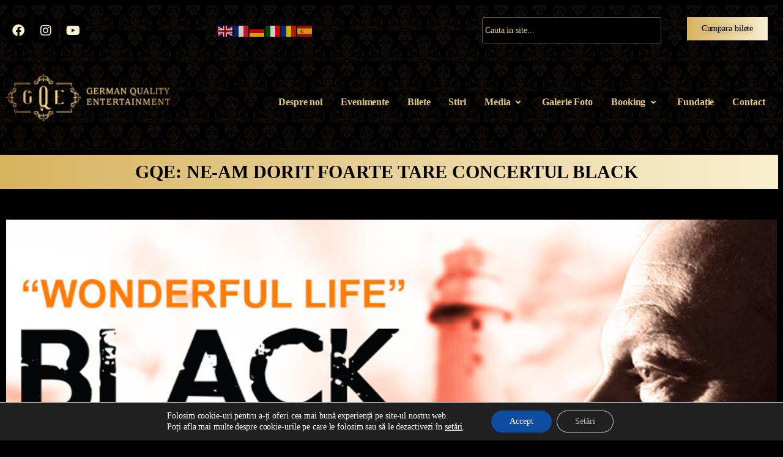

--- FILE ---
content_type: text/html
request_url: https://gqentertainment.ro/gqe-ne-am-dorit-foarte-tare-concertul-black/
body_size: 16187
content:
<!DOCTYPE html>
<html dir="ltr" lang="ro-RO" prefix="og: https://ogp.me/ns#">
<head>
	<meta charset="UTF-8" />
	<meta name="viewport" content="width=device-width, initial-scale=1" />
	<link rel="profile" href="http://gmpg.org/xfn/11" />
	<link rel="pingback" href="https://gqentertainment.ro/xmlrpc.php" />
	<title>Gqe: ne-am dorit foarte tare concertul black - German Quality Entertainment</title>
	<style>img:is([sizes="auto" i], [sizes^="auto," i]) { contain-intrinsic-size: 3000px 1500px }</style>
	
		<!-- All in One SEO 4.7.3 - aioseo.com -->
		<meta name="description" content="Nu a fost imbulzeala cand l-am anuntat. Acum este prea tarziu! German Quality Entertainment (GQE) a respectat dorinta familiei Vearncombe si nu a facut publica vestea trista pe care a primit-o ieri dupa-amiaza din partea managementului BLACK. Astazi, 27 ianuarie, German Quality Entertainment transmite sincere condoleante familiei si apropiatilor artisului britanic Black aka Colin Vearncombe." />
		<meta name="robots" content="max-image-preview:large" />
		<link rel="canonical" href="https://gqentertainment.ro/gqe-ne-am-dorit-foarte-tare-concertul-black/" />
		<meta name="generator" content="All in One SEO (AIOSEO) 4.7.3" />
		<meta property="og:locale" content="ro_RO" />
		<meta property="og:site_name" content="German Quality Entertainment - Companie organizare evenimente muzicale" />
		<meta property="og:type" content="article" />
		<meta property="og:title" content="Gqe: ne-am dorit foarte tare concertul black - German Quality Entertainment" />
		<meta property="og:description" content="Nu a fost imbulzeala cand l-am anuntat. Acum este prea tarziu! German Quality Entertainment (GQE) a respectat dorinta familiei Vearncombe si nu a facut publica vestea trista pe care a primit-o ieri dupa-amiaza din partea managementului BLACK. Astazi, 27 ianuarie, German Quality Entertainment transmite sincere condoleante familiei si apropiatilor artisului britanic Black aka Colin Vearncombe." />
		<meta property="og:url" content="https://gqentertainment.ro/gqe-ne-am-dorit-foarte-tare-concertul-black/" />
		<meta property="og:image" content="https://gqentertainment.ro/wp-content/uploads/2022/09/GlennMillerSalden_GQEntertainment_.jpg" />
		<meta property="og:image:secure_url" content="https://gqentertainment.ro/wp-content/uploads/2022/09/GlennMillerSalden_GQEntertainment_.jpg" />
		<meta property="og:image:width" content="2048" />
		<meta property="og:image:height" content="1366" />
		<meta property="article:published_time" content="2016-01-29T10:41:01+00:00" />
		<meta property="article:modified_time" content="2016-01-29T10:41:01+00:00" />
		<meta property="article:publisher" content="https://www.facebook.com/gqentertainment.ro" />
		<meta name="twitter:card" content="summary_large_image" />
		<meta name="twitter:title" content="Gqe: ne-am dorit foarte tare concertul black - German Quality Entertainment" />
		<meta name="twitter:description" content="Nu a fost imbulzeala cand l-am anuntat. Acum este prea tarziu! German Quality Entertainment (GQE) a respectat dorinta familiei Vearncombe si nu a facut publica vestea trista pe care a primit-o ieri dupa-amiaza din partea managementului BLACK. Astazi, 27 ianuarie, German Quality Entertainment transmite sincere condoleante familiei si apropiatilor artisului britanic Black aka Colin Vearncombe." />
		<meta name="twitter:image" content="https://gqentertainment.ro/wp-content/uploads/2022/09/GlennMillerSalden_GQEntertainment_.jpg" />
		<script type="application/ld+json" class="aioseo-schema">
			{"@context":"https:\/\/schema.org","@graph":[{"@type":"BlogPosting","@id":"https:\/\/gqentertainment.ro\/gqe-ne-am-dorit-foarte-tare-concertul-black\/#blogposting","name":"Gqe: ne-am dorit foarte tare concertul black - German Quality Entertainment","headline":"Gqe: ne-am dorit foarte tare concertul black","author":{"@id":"https:\/\/gqentertainment.ro\/author\/admin_gqenew\/#author"},"publisher":{"@id":"https:\/\/gqentertainment.ro\/#organization"},"image":{"@type":"ImageObject","url":"https:\/\/gqentertainment.ro\/wp-content\/uploads\/2015\/12\/black1.png","width":1000,"height":500,"caption":"black"},"datePublished":"2016-01-29T13:41:01+02:00","dateModified":"2016-01-29T13:41:01+02:00","inLanguage":"ro-RO","mainEntityOfPage":{"@id":"https:\/\/gqentertainment.ro\/gqe-ne-am-dorit-foarte-tare-concertul-black\/#webpage"},"isPartOf":{"@id":"https:\/\/gqentertainment.ro\/gqe-ne-am-dorit-foarte-tare-concertul-black\/#webpage"},"articleSection":"Stiri"},{"@type":"BreadcrumbList","@id":"https:\/\/gqentertainment.ro\/gqe-ne-am-dorit-foarte-tare-concertul-black\/#breadcrumblist","itemListElement":[{"@type":"ListItem","@id":"https:\/\/gqentertainment.ro\/#listItem","position":1,"name":"Prima pagin\u0103","item":"https:\/\/gqentertainment.ro\/","nextItem":"https:\/\/gqentertainment.ro\/gqe-ne-am-dorit-foarte-tare-concertul-black\/#listItem"},{"@type":"ListItem","@id":"https:\/\/gqentertainment.ro\/gqe-ne-am-dorit-foarte-tare-concertul-black\/#listItem","position":2,"name":"Gqe: ne-am dorit foarte tare concertul black","previousItem":"https:\/\/gqentertainment.ro\/#listItem"}]},{"@type":"Organization","@id":"https:\/\/gqentertainment.ro\/#organization","name":"German Quality Entertainment","description":"Companie organizare evenimente muzicale","url":"https:\/\/gqentertainment.ro\/","logo":{"@type":"ImageObject","url":"https:\/\/gqentertainment.ro\/wp-content\/uploads\/2022\/07\/header-logo-01.png","@id":"https:\/\/gqentertainment.ro\/gqe-ne-am-dorit-foarte-tare-concertul-black\/#organizationLogo","width":264,"height":57},"image":{"@id":"https:\/\/gqentertainment.ro\/gqe-ne-am-dorit-foarte-tare-concertul-black\/#organizationLogo"},"sameAs":["https:\/\/www.facebook.com\/gqentertainment.ro","https:\/\/www.instagram.com\/gqentertainment.ro","https:\/\/www.youtube.com\/channel\/UCdwa-aoSfQ4YOmB8NsLPGWw"]},{"@type":"Person","@id":"https:\/\/gqentertainment.ro\/author\/admin_gqenew\/#author","url":"https:\/\/gqentertainment.ro\/author\/admin_gqenew\/","name":"admin"},{"@type":"WebPage","@id":"https:\/\/gqentertainment.ro\/gqe-ne-am-dorit-foarte-tare-concertul-black\/#webpage","url":"https:\/\/gqentertainment.ro\/gqe-ne-am-dorit-foarte-tare-concertul-black\/","name":"Gqe: ne-am dorit foarte tare concertul black - German Quality Entertainment","description":"Nu a fost imbulzeala cand l-am anuntat. Acum este prea tarziu! German Quality Entertainment (GQE) a respectat dorinta familiei Vearncombe si nu a facut publica vestea trista pe care a primit-o ieri dupa-amiaza din partea managementului BLACK. Astazi, 27 ianuarie, German Quality Entertainment transmite sincere condoleante familiei si apropiatilor artisului britanic Black aka Colin Vearncombe.","inLanguage":"ro-RO","isPartOf":{"@id":"https:\/\/gqentertainment.ro\/#website"},"breadcrumb":{"@id":"https:\/\/gqentertainment.ro\/gqe-ne-am-dorit-foarte-tare-concertul-black\/#breadcrumblist"},"author":{"@id":"https:\/\/gqentertainment.ro\/author\/admin_gqenew\/#author"},"creator":{"@id":"https:\/\/gqentertainment.ro\/author\/admin_gqenew\/#author"},"image":{"@type":"ImageObject","url":"https:\/\/gqentertainment.ro\/wp-content\/uploads\/2015\/12\/black1.png","@id":"https:\/\/gqentertainment.ro\/gqe-ne-am-dorit-foarte-tare-concertul-black\/#mainImage","width":1000,"height":500,"caption":"black"},"primaryImageOfPage":{"@id":"https:\/\/gqentertainment.ro\/gqe-ne-am-dorit-foarte-tare-concertul-black\/#mainImage"},"datePublished":"2016-01-29T13:41:01+02:00","dateModified":"2016-01-29T13:41:01+02:00"},{"@type":"WebSite","@id":"https:\/\/gqentertainment.ro\/#website","url":"https:\/\/gqentertainment.ro\/","name":"German Quality Entertainment","description":"Companie organizare evenimente muzicale","inLanguage":"ro-RO","publisher":{"@id":"https:\/\/gqentertainment.ro\/#organization"}}]}
		</script>
		<!-- All in One SEO -->

<link rel="alternate" type="application/rss+xml" title="German Quality Entertainment &raquo; Flux" href="https://gqentertainment.ro/feed/" />
<link rel="alternate" type="application/rss+xml" title="German Quality Entertainment &raquo; Flux comentarii" href="https://gqentertainment.ro/comments/feed/" />
<!-- <link rel='stylesheet' id='hfe-widgets-style-css' href='https://gqentertainment.ro/wp-content/plugins/header-footer-elementor/inc/widgets-css/frontend.css?ver=1.6.36' media='all' /> -->
<!-- <link rel='stylesheet' id='wp-block-library-css' href='https://gqentertainment.ro/wp-includes/css/dist/block-library/style.min.css?ver=6.7.1' media='all' /> -->
<link rel="stylesheet" type="text/css" href="//gqentertainment.ro/wp-content/cache/wpfc-minified/fp7orqlt/aam0y.css" media="all"/>
<style id='wp-block-library-theme-inline-css'>
.wp-block-audio :where(figcaption){color:#555;font-size:13px;text-align:center}.is-dark-theme .wp-block-audio :where(figcaption){color:#ffffffa6}.wp-block-audio{margin:0 0 1em}.wp-block-code{border:1px solid #ccc;border-radius:4px;font-family:Menlo,Consolas,monaco,monospace;padding:.8em 1em}.wp-block-embed :where(figcaption){color:#555;font-size:13px;text-align:center}.is-dark-theme .wp-block-embed :where(figcaption){color:#ffffffa6}.wp-block-embed{margin:0 0 1em}.blocks-gallery-caption{color:#555;font-size:13px;text-align:center}.is-dark-theme .blocks-gallery-caption{color:#ffffffa6}:root :where(.wp-block-image figcaption){color:#555;font-size:13px;text-align:center}.is-dark-theme :root :where(.wp-block-image figcaption){color:#ffffffa6}.wp-block-image{margin:0 0 1em}.wp-block-pullquote{border-bottom:4px solid;border-top:4px solid;color:currentColor;margin-bottom:1.75em}.wp-block-pullquote cite,.wp-block-pullquote footer,.wp-block-pullquote__citation{color:currentColor;font-size:.8125em;font-style:normal;text-transform:uppercase}.wp-block-quote{border-left:.25em solid;margin:0 0 1.75em;padding-left:1em}.wp-block-quote cite,.wp-block-quote footer{color:currentColor;font-size:.8125em;font-style:normal;position:relative}.wp-block-quote:where(.has-text-align-right){border-left:none;border-right:.25em solid;padding-left:0;padding-right:1em}.wp-block-quote:where(.has-text-align-center){border:none;padding-left:0}.wp-block-quote.is-large,.wp-block-quote.is-style-large,.wp-block-quote:where(.is-style-plain){border:none}.wp-block-search .wp-block-search__label{font-weight:700}.wp-block-search__button{border:1px solid #ccc;padding:.375em .625em}:where(.wp-block-group.has-background){padding:1.25em 2.375em}.wp-block-separator.has-css-opacity{opacity:.4}.wp-block-separator{border:none;border-bottom:2px solid;margin-left:auto;margin-right:auto}.wp-block-separator.has-alpha-channel-opacity{opacity:1}.wp-block-separator:not(.is-style-wide):not(.is-style-dots){width:100px}.wp-block-separator.has-background:not(.is-style-dots){border-bottom:none;height:1px}.wp-block-separator.has-background:not(.is-style-wide):not(.is-style-dots){height:2px}.wp-block-table{margin:0 0 1em}.wp-block-table td,.wp-block-table th{word-break:normal}.wp-block-table :where(figcaption){color:#555;font-size:13px;text-align:center}.is-dark-theme .wp-block-table :where(figcaption){color:#ffffffa6}.wp-block-video :where(figcaption){color:#555;font-size:13px;text-align:center}.is-dark-theme .wp-block-video :where(figcaption){color:#ffffffa6}.wp-block-video{margin:0 0 1em}:root :where(.wp-block-template-part.has-background){margin-bottom:0;margin-top:0;padding:1.25em 2.375em}
</style>
<style id='classic-theme-styles-inline-css'>
/*! This file is auto-generated */
.wp-block-button__link{color:#fff;background-color:#32373c;border-radius:9999px;box-shadow:none;text-decoration:none;padding:calc(.667em + 2px) calc(1.333em + 2px);font-size:1.125em}.wp-block-file__button{background:#32373c;color:#fff;text-decoration:none}
</style>
<style id='global-styles-inline-css'>
:root{--wp--preset--aspect-ratio--square: 1;--wp--preset--aspect-ratio--4-3: 4/3;--wp--preset--aspect-ratio--3-4: 3/4;--wp--preset--aspect-ratio--3-2: 3/2;--wp--preset--aspect-ratio--2-3: 2/3;--wp--preset--aspect-ratio--16-9: 16/9;--wp--preset--aspect-ratio--9-16: 9/16;--wp--preset--color--black: #000000;--wp--preset--color--cyan-bluish-gray: #abb8c3;--wp--preset--color--white: #ffffff;--wp--preset--color--pale-pink: #f78da7;--wp--preset--color--vivid-red: #cf2e2e;--wp--preset--color--luminous-vivid-orange: #ff6900;--wp--preset--color--luminous-vivid-amber: #fcb900;--wp--preset--color--light-green-cyan: #7bdcb5;--wp--preset--color--vivid-green-cyan: #00d084;--wp--preset--color--pale-cyan-blue: #8ed1fc;--wp--preset--color--vivid-cyan-blue: #0693e3;--wp--preset--color--vivid-purple: #9b51e0;--wp--preset--gradient--vivid-cyan-blue-to-vivid-purple: linear-gradient(135deg,rgba(6,147,227,1) 0%,rgb(155,81,224) 100%);--wp--preset--gradient--light-green-cyan-to-vivid-green-cyan: linear-gradient(135deg,rgb(122,220,180) 0%,rgb(0,208,130) 100%);--wp--preset--gradient--luminous-vivid-amber-to-luminous-vivid-orange: linear-gradient(135deg,rgba(252,185,0,1) 0%,rgba(255,105,0,1) 100%);--wp--preset--gradient--luminous-vivid-orange-to-vivid-red: linear-gradient(135deg,rgba(255,105,0,1) 0%,rgb(207,46,46) 100%);--wp--preset--gradient--very-light-gray-to-cyan-bluish-gray: linear-gradient(135deg,rgb(238,238,238) 0%,rgb(169,184,195) 100%);--wp--preset--gradient--cool-to-warm-spectrum: linear-gradient(135deg,rgb(74,234,220) 0%,rgb(151,120,209) 20%,rgb(207,42,186) 40%,rgb(238,44,130) 60%,rgb(251,105,98) 80%,rgb(254,248,76) 100%);--wp--preset--gradient--blush-light-purple: linear-gradient(135deg,rgb(255,206,236) 0%,rgb(152,150,240) 100%);--wp--preset--gradient--blush-bordeaux: linear-gradient(135deg,rgb(254,205,165) 0%,rgb(254,45,45) 50%,rgb(107,0,62) 100%);--wp--preset--gradient--luminous-dusk: linear-gradient(135deg,rgb(255,203,112) 0%,rgb(199,81,192) 50%,rgb(65,88,208) 100%);--wp--preset--gradient--pale-ocean: linear-gradient(135deg,rgb(255,245,203) 0%,rgb(182,227,212) 50%,rgb(51,167,181) 100%);--wp--preset--gradient--electric-grass: linear-gradient(135deg,rgb(202,248,128) 0%,rgb(113,206,126) 100%);--wp--preset--gradient--midnight: linear-gradient(135deg,rgb(2,3,129) 0%,rgb(40,116,252) 100%);--wp--preset--font-size--small: 13px;--wp--preset--font-size--medium: 20px;--wp--preset--font-size--large: 36px;--wp--preset--font-size--x-large: 42px;--wp--preset--spacing--20: 0.44rem;--wp--preset--spacing--30: 0.67rem;--wp--preset--spacing--40: 1rem;--wp--preset--spacing--50: 1.5rem;--wp--preset--spacing--60: 2.25rem;--wp--preset--spacing--70: 3.38rem;--wp--preset--spacing--80: 5.06rem;--wp--preset--shadow--natural: 6px 6px 9px rgba(0, 0, 0, 0.2);--wp--preset--shadow--deep: 12px 12px 50px rgba(0, 0, 0, 0.4);--wp--preset--shadow--sharp: 6px 6px 0px rgba(0, 0, 0, 0.2);--wp--preset--shadow--outlined: 6px 6px 0px -3px rgba(255, 255, 255, 1), 6px 6px rgba(0, 0, 0, 1);--wp--preset--shadow--crisp: 6px 6px 0px rgba(0, 0, 0, 1);}:where(.is-layout-flex){gap: 0.5em;}:where(.is-layout-grid){gap: 0.5em;}body .is-layout-flex{display: flex;}.is-layout-flex{flex-wrap: wrap;align-items: center;}.is-layout-flex > :is(*, div){margin: 0;}body .is-layout-grid{display: grid;}.is-layout-grid > :is(*, div){margin: 0;}:where(.wp-block-columns.is-layout-flex){gap: 2em;}:where(.wp-block-columns.is-layout-grid){gap: 2em;}:where(.wp-block-post-template.is-layout-flex){gap: 1.25em;}:where(.wp-block-post-template.is-layout-grid){gap: 1.25em;}.has-black-color{color: var(--wp--preset--color--black) !important;}.has-cyan-bluish-gray-color{color: var(--wp--preset--color--cyan-bluish-gray) !important;}.has-white-color{color: var(--wp--preset--color--white) !important;}.has-pale-pink-color{color: var(--wp--preset--color--pale-pink) !important;}.has-vivid-red-color{color: var(--wp--preset--color--vivid-red) !important;}.has-luminous-vivid-orange-color{color: var(--wp--preset--color--luminous-vivid-orange) !important;}.has-luminous-vivid-amber-color{color: var(--wp--preset--color--luminous-vivid-amber) !important;}.has-light-green-cyan-color{color: var(--wp--preset--color--light-green-cyan) !important;}.has-vivid-green-cyan-color{color: var(--wp--preset--color--vivid-green-cyan) !important;}.has-pale-cyan-blue-color{color: var(--wp--preset--color--pale-cyan-blue) !important;}.has-vivid-cyan-blue-color{color: var(--wp--preset--color--vivid-cyan-blue) !important;}.has-vivid-purple-color{color: var(--wp--preset--color--vivid-purple) !important;}.has-black-background-color{background-color: var(--wp--preset--color--black) !important;}.has-cyan-bluish-gray-background-color{background-color: var(--wp--preset--color--cyan-bluish-gray) !important;}.has-white-background-color{background-color: var(--wp--preset--color--white) !important;}.has-pale-pink-background-color{background-color: var(--wp--preset--color--pale-pink) !important;}.has-vivid-red-background-color{background-color: var(--wp--preset--color--vivid-red) !important;}.has-luminous-vivid-orange-background-color{background-color: var(--wp--preset--color--luminous-vivid-orange) !important;}.has-luminous-vivid-amber-background-color{background-color: var(--wp--preset--color--luminous-vivid-amber) !important;}.has-light-green-cyan-background-color{background-color: var(--wp--preset--color--light-green-cyan) !important;}.has-vivid-green-cyan-background-color{background-color: var(--wp--preset--color--vivid-green-cyan) !important;}.has-pale-cyan-blue-background-color{background-color: var(--wp--preset--color--pale-cyan-blue) !important;}.has-vivid-cyan-blue-background-color{background-color: var(--wp--preset--color--vivid-cyan-blue) !important;}.has-vivid-purple-background-color{background-color: var(--wp--preset--color--vivid-purple) !important;}.has-black-border-color{border-color: var(--wp--preset--color--black) !important;}.has-cyan-bluish-gray-border-color{border-color: var(--wp--preset--color--cyan-bluish-gray) !important;}.has-white-border-color{border-color: var(--wp--preset--color--white) !important;}.has-pale-pink-border-color{border-color: var(--wp--preset--color--pale-pink) !important;}.has-vivid-red-border-color{border-color: var(--wp--preset--color--vivid-red) !important;}.has-luminous-vivid-orange-border-color{border-color: var(--wp--preset--color--luminous-vivid-orange) !important;}.has-luminous-vivid-amber-border-color{border-color: var(--wp--preset--color--luminous-vivid-amber) !important;}.has-light-green-cyan-border-color{border-color: var(--wp--preset--color--light-green-cyan) !important;}.has-vivid-green-cyan-border-color{border-color: var(--wp--preset--color--vivid-green-cyan) !important;}.has-pale-cyan-blue-border-color{border-color: var(--wp--preset--color--pale-cyan-blue) !important;}.has-vivid-cyan-blue-border-color{border-color: var(--wp--preset--color--vivid-cyan-blue) !important;}.has-vivid-purple-border-color{border-color: var(--wp--preset--color--vivid-purple) !important;}.has-vivid-cyan-blue-to-vivid-purple-gradient-background{background: var(--wp--preset--gradient--vivid-cyan-blue-to-vivid-purple) !important;}.has-light-green-cyan-to-vivid-green-cyan-gradient-background{background: var(--wp--preset--gradient--light-green-cyan-to-vivid-green-cyan) !important;}.has-luminous-vivid-amber-to-luminous-vivid-orange-gradient-background{background: var(--wp--preset--gradient--luminous-vivid-amber-to-luminous-vivid-orange) !important;}.has-luminous-vivid-orange-to-vivid-red-gradient-background{background: var(--wp--preset--gradient--luminous-vivid-orange-to-vivid-red) !important;}.has-very-light-gray-to-cyan-bluish-gray-gradient-background{background: var(--wp--preset--gradient--very-light-gray-to-cyan-bluish-gray) !important;}.has-cool-to-warm-spectrum-gradient-background{background: var(--wp--preset--gradient--cool-to-warm-spectrum) !important;}.has-blush-light-purple-gradient-background{background: var(--wp--preset--gradient--blush-light-purple) !important;}.has-blush-bordeaux-gradient-background{background: var(--wp--preset--gradient--blush-bordeaux) !important;}.has-luminous-dusk-gradient-background{background: var(--wp--preset--gradient--luminous-dusk) !important;}.has-pale-ocean-gradient-background{background: var(--wp--preset--gradient--pale-ocean) !important;}.has-electric-grass-gradient-background{background: var(--wp--preset--gradient--electric-grass) !important;}.has-midnight-gradient-background{background: var(--wp--preset--gradient--midnight) !important;}.has-small-font-size{font-size: var(--wp--preset--font-size--small) !important;}.has-medium-font-size{font-size: var(--wp--preset--font-size--medium) !important;}.has-large-font-size{font-size: var(--wp--preset--font-size--large) !important;}.has-x-large-font-size{font-size: var(--wp--preset--font-size--x-large) !important;}
:where(.wp-block-post-template.is-layout-flex){gap: 1.25em;}:where(.wp-block-post-template.is-layout-grid){gap: 1.25em;}
:where(.wp-block-columns.is-layout-flex){gap: 2em;}:where(.wp-block-columns.is-layout-grid){gap: 2em;}
:root :where(.wp-block-pullquote){font-size: 1.5em;line-height: 1.6;}
</style>
<!-- <link rel='stylesheet' id='contact-form-7-css' href='https://gqentertainment.ro/wp-content/plugins/contact-form-7/includes/css/styles.css?ver=5.9.8' media='all' /> -->
<!-- <link rel='stylesheet' id='hfe-style-css' href='https://gqentertainment.ro/wp-content/plugins/header-footer-elementor/assets/css/header-footer-elementor.css?ver=1.6.36' media='all' /> -->
<!-- <link rel='stylesheet' id='elementor-icons-css' href='https://gqentertainment.ro/wp-content/plugins/elementor/assets/lib/eicons/css/elementor-icons.min.css?ver=5.30.0' media='all' /> -->
<link rel="stylesheet" type="text/css" href="//gqentertainment.ro/wp-content/cache/wpfc-minified/8ac4s4k8/aaeod.css" media="all"/>
<style id='elementor-icons-inline-css'>

		.elementor-add-new-section .elementor-add-templately-promo-button{
            background-color: #5d4fff;
            background-image: url(https://gqentertainment.ro/wp-content/plugins/essential-addons-for-elementor-lite/assets/admin/images/templately/logo-icon.svg);
            background-repeat: no-repeat;
            background-position: center center;
            position: relative;
        }
        
		.elementor-add-new-section .elementor-add-templately-promo-button > i{
            height: 12px;
        }
        
        body .elementor-add-new-section .elementor-add-section-area-button {
            margin-left: 0;
        }

		.elementor-add-new-section .elementor-add-templately-promo-button{
            background-color: #5d4fff;
            background-image: url(https://gqentertainment.ro/wp-content/plugins/essential-addons-for-elementor-lite/assets/admin/images/templately/logo-icon.svg);
            background-repeat: no-repeat;
            background-position: center center;
            position: relative;
        }
        
		.elementor-add-new-section .elementor-add-templately-promo-button > i{
            height: 12px;
        }
        
        body .elementor-add-new-section .elementor-add-section-area-button {
            margin-left: 0;
        }
</style>
<!-- <link rel='stylesheet' id='elementor-frontend-css' href='https://gqentertainment.ro/wp-content/plugins/elementor/assets/css/frontend-lite.min.css?ver=3.22.2' media='all' /> -->
<!-- <link rel='stylesheet' id='swiper-css' href='https://gqentertainment.ro/wp-content/plugins/elementor/assets/lib/swiper/v8/css/swiper.min.css?ver=8.4.5' media='all' /> -->
<link rel="stylesheet" type="text/css" href="//gqentertainment.ro/wp-content/cache/wpfc-minified/989l1758/aaeod.css" media="all"/>
<link rel='stylesheet' id='elementor-post-5-css' href='https://gqentertainment.ro/wp-content/uploads/elementor/css/post-5.css?ver=1728736244' media='all' />
<!-- <link rel='stylesheet' id='slick-carousal-css-css' href='https://gqentertainment.ro/wp-content/plugins/ultimate-carousel-for-elementor/classes/../css/slick-carousal.css?ver=6.7.1' media='all' /> -->
<!-- <link rel='stylesheet' id='font_awesome_solid-css' href='https://gqentertainment.ro/wp-content/plugins/ultimate-carousel-for-elementor/classes/../css/font-awesome/css/all.css?ver=6.7.1' media='all' /> -->
<!-- <link rel='stylesheet' id='font_awese_solid-css' href='https://gqentertainment.ro/wp-content/plugins/ultimate-carousel-for-elementor/classes/../../elementor/assets/lib/font-awesome/css/solid.min.css?ver=6.7.1' media='all' /> -->
<!-- <link rel='stylesheet' id='elementor-global-css' href='https://gqentertainment.ro/wp-content/uploads/elementor/css/global.css?ver=1728736244' media='all' /> -->
<!-- <link rel='stylesheet' id='hello-elementor-theme-style-css' href='https://gqentertainment.ro/wp-content/themes/hello-elementor/theme.min.css?ver=2.6.1' media='all' /> -->
<!-- <link rel='stylesheet' id='eael-general-css' href='https://gqentertainment.ro/wp-content/plugins/essential-addons-for-elementor-lite/assets/front-end/css/view/general.min.css?ver=5.9.24' media='all' /> -->
<!-- <link rel='stylesheet' id='eael-26-css' href='https://gqentertainment.ro/wp-content/uploads/essential-addons-elementor/eael-26.css?ver=1454074861' media='all' /> -->
<link rel="stylesheet" type="text/css" href="//gqentertainment.ro/wp-content/cache/wpfc-minified/8n5s0us8/aam0y.css" media="all"/>
<link rel='stylesheet' id='elementor-post-26-css' href='https://gqentertainment.ro/wp-content/uploads/elementor/css/post-26.css?ver=1728736244' media='all' />
<link rel='stylesheet' id='elementor-post-8320-css' href='https://gqentertainment.ro/wp-content/uploads/elementor/css/post-8320.css?ver=1728736338' media='all' />
<!-- <link rel='stylesheet' id='hello-elementor-css' href='https://gqentertainment.ro/wp-content/themes/hello-elementor/style.min.css?ver=2.6.1' media='all' /> -->
<!-- <link rel='stylesheet' id='custom-triumf-css' href='https://gqentertainment.ro/wp-content/themes/hello-elementor/custom.css?ver=1.0' media='all' /> -->
<!-- <link rel='stylesheet' id='moove_gdpr_frontend-css' href='https://gqentertainment.ro/wp-content/plugins/gdpr-cookie-compliance/dist/styles/gdpr-main-nf.css?ver=4.15.4' media='all' /> -->
<link rel="stylesheet" type="text/css" href="//gqentertainment.ro/wp-content/cache/wpfc-minified/llk2r6w2/aaeod.css" media="all"/>
<style id='moove_gdpr_frontend-inline-css'>
				#moove_gdpr_cookie_modal .moove-gdpr-modal-content .moove-gdpr-tab-main h3.tab-title, 
				#moove_gdpr_cookie_modal .moove-gdpr-modal-content .moove-gdpr-tab-main span.tab-title,
				#moove_gdpr_cookie_modal .moove-gdpr-modal-content .moove-gdpr-modal-left-content #moove-gdpr-menu li a, 
				#moove_gdpr_cookie_modal .moove-gdpr-modal-content .moove-gdpr-modal-left-content #moove-gdpr-menu li button,
				#moove_gdpr_cookie_modal .moove-gdpr-modal-content .moove-gdpr-modal-left-content .moove-gdpr-branding-cnt a,
				#moove_gdpr_cookie_modal .moove-gdpr-modal-content .moove-gdpr-modal-footer-content .moove-gdpr-button-holder a.mgbutton, 
				#moove_gdpr_cookie_modal .moove-gdpr-modal-content .moove-gdpr-modal-footer-content .moove-gdpr-button-holder button.mgbutton,
				#moove_gdpr_cookie_modal .cookie-switch .cookie-slider:after, 
				#moove_gdpr_cookie_modal .cookie-switch .slider:after, 
				#moove_gdpr_cookie_modal .switch .cookie-slider:after, 
				#moove_gdpr_cookie_modal .switch .slider:after,
				#moove_gdpr_cookie_info_bar .moove-gdpr-info-bar-container .moove-gdpr-info-bar-content p, 
				#moove_gdpr_cookie_info_bar .moove-gdpr-info-bar-container .moove-gdpr-info-bar-content p a,
				#moove_gdpr_cookie_info_bar .moove-gdpr-info-bar-container .moove-gdpr-info-bar-content a.mgbutton, 
				#moove_gdpr_cookie_info_bar .moove-gdpr-info-bar-container .moove-gdpr-info-bar-content button.mgbutton,
				#moove_gdpr_cookie_modal .moove-gdpr-modal-content .moove-gdpr-tab-main .moove-gdpr-tab-main-content h1, 
				#moove_gdpr_cookie_modal .moove-gdpr-modal-content .moove-gdpr-tab-main .moove-gdpr-tab-main-content h2, 
				#moove_gdpr_cookie_modal .moove-gdpr-modal-content .moove-gdpr-tab-main .moove-gdpr-tab-main-content h3, 
				#moove_gdpr_cookie_modal .moove-gdpr-modal-content .moove-gdpr-tab-main .moove-gdpr-tab-main-content h4, 
				#moove_gdpr_cookie_modal .moove-gdpr-modal-content .moove-gdpr-tab-main .moove-gdpr-tab-main-content h5, 
				#moove_gdpr_cookie_modal .moove-gdpr-modal-content .moove-gdpr-tab-main .moove-gdpr-tab-main-content h6,
				#moove_gdpr_cookie_modal .moove-gdpr-modal-content.moove_gdpr_modal_theme_v2 .moove-gdpr-modal-title .tab-title,
				#moove_gdpr_cookie_modal .moove-gdpr-modal-content.moove_gdpr_modal_theme_v2 .moove-gdpr-tab-main h3.tab-title, 
				#moove_gdpr_cookie_modal .moove-gdpr-modal-content.moove_gdpr_modal_theme_v2 .moove-gdpr-tab-main span.tab-title,
				#moove_gdpr_cookie_modal .moove-gdpr-modal-content.moove_gdpr_modal_theme_v2 .moove-gdpr-branding-cnt a {
				 	font-weight: inherit				}
			#moove_gdpr_cookie_modal,#moove_gdpr_cookie_info_bar,.gdpr_cookie_settings_shortcode_content{font-family:inherit}#moove_gdpr_save_popup_settings_button{background-color:#373737;color:#fff}#moove_gdpr_save_popup_settings_button:hover{background-color:#000}#moove_gdpr_cookie_info_bar .moove-gdpr-info-bar-container .moove-gdpr-info-bar-content a.mgbutton,#moove_gdpr_cookie_info_bar .moove-gdpr-info-bar-container .moove-gdpr-info-bar-content button.mgbutton{background-color:#0c4da2}#moove_gdpr_cookie_modal .moove-gdpr-modal-content .moove-gdpr-modal-footer-content .moove-gdpr-button-holder a.mgbutton,#moove_gdpr_cookie_modal .moove-gdpr-modal-content .moove-gdpr-modal-footer-content .moove-gdpr-button-holder button.mgbutton,.gdpr_cookie_settings_shortcode_content .gdpr-shr-button.button-green{background-color:#0c4da2;border-color:#0c4da2}#moove_gdpr_cookie_modal .moove-gdpr-modal-content .moove-gdpr-modal-footer-content .moove-gdpr-button-holder a.mgbutton:hover,#moove_gdpr_cookie_modal .moove-gdpr-modal-content .moove-gdpr-modal-footer-content .moove-gdpr-button-holder button.mgbutton:hover,.gdpr_cookie_settings_shortcode_content .gdpr-shr-button.button-green:hover{background-color:#fff;color:#0c4da2}#moove_gdpr_cookie_modal .moove-gdpr-modal-content .moove-gdpr-modal-close i,#moove_gdpr_cookie_modal .moove-gdpr-modal-content .moove-gdpr-modal-close span.gdpr-icon{background-color:#0c4da2;border:1px solid #0c4da2}#moove_gdpr_cookie_info_bar span.change-settings-button.focus-g,#moove_gdpr_cookie_info_bar span.change-settings-button:focus,#moove_gdpr_cookie_info_bar button.change-settings-button.focus-g,#moove_gdpr_cookie_info_bar button.change-settings-button:focus{-webkit-box-shadow:0 0 1px 3px #0c4da2;-moz-box-shadow:0 0 1px 3px #0c4da2;box-shadow:0 0 1px 3px #0c4da2}#moove_gdpr_cookie_modal .moove-gdpr-modal-content .moove-gdpr-modal-close i:hover,#moove_gdpr_cookie_modal .moove-gdpr-modal-content .moove-gdpr-modal-close span.gdpr-icon:hover,#moove_gdpr_cookie_info_bar span[data-href]>u.change-settings-button{color:#0c4da2}#moove_gdpr_cookie_modal .moove-gdpr-modal-content .moove-gdpr-modal-left-content #moove-gdpr-menu li.menu-item-selected a span.gdpr-icon,#moove_gdpr_cookie_modal .moove-gdpr-modal-content .moove-gdpr-modal-left-content #moove-gdpr-menu li.menu-item-selected button span.gdpr-icon{color:inherit}#moove_gdpr_cookie_modal .moove-gdpr-modal-content .moove-gdpr-modal-left-content #moove-gdpr-menu li a span.gdpr-icon,#moove_gdpr_cookie_modal .moove-gdpr-modal-content .moove-gdpr-modal-left-content #moove-gdpr-menu li button span.gdpr-icon{color:inherit}#moove_gdpr_cookie_modal .gdpr-acc-link{line-height:0;font-size:0;color:transparent;position:absolute}#moove_gdpr_cookie_modal .moove-gdpr-modal-content .moove-gdpr-modal-close:hover i,#moove_gdpr_cookie_modal .moove-gdpr-modal-content .moove-gdpr-modal-left-content #moove-gdpr-menu li a,#moove_gdpr_cookie_modal .moove-gdpr-modal-content .moove-gdpr-modal-left-content #moove-gdpr-menu li button,#moove_gdpr_cookie_modal .moove-gdpr-modal-content .moove-gdpr-modal-left-content #moove-gdpr-menu li button i,#moove_gdpr_cookie_modal .moove-gdpr-modal-content .moove-gdpr-modal-left-content #moove-gdpr-menu li a i,#moove_gdpr_cookie_modal .moove-gdpr-modal-content .moove-gdpr-tab-main .moove-gdpr-tab-main-content a:hover,#moove_gdpr_cookie_info_bar.moove-gdpr-dark-scheme .moove-gdpr-info-bar-container .moove-gdpr-info-bar-content a.mgbutton:hover,#moove_gdpr_cookie_info_bar.moove-gdpr-dark-scheme .moove-gdpr-info-bar-container .moove-gdpr-info-bar-content button.mgbutton:hover,#moove_gdpr_cookie_info_bar.moove-gdpr-dark-scheme .moove-gdpr-info-bar-container .moove-gdpr-info-bar-content a:hover,#moove_gdpr_cookie_info_bar.moove-gdpr-dark-scheme .moove-gdpr-info-bar-container .moove-gdpr-info-bar-content button:hover,#moove_gdpr_cookie_info_bar.moove-gdpr-dark-scheme .moove-gdpr-info-bar-container .moove-gdpr-info-bar-content span.change-settings-button:hover,#moove_gdpr_cookie_info_bar.moove-gdpr-dark-scheme .moove-gdpr-info-bar-container .moove-gdpr-info-bar-content button.change-settings-button:hover,#moove_gdpr_cookie_info_bar.moove-gdpr-dark-scheme .moove-gdpr-info-bar-container .moove-gdpr-info-bar-content u.change-settings-button:hover,#moove_gdpr_cookie_info_bar span[data-href]>u.change-settings-button,#moove_gdpr_cookie_info_bar.moove-gdpr-dark-scheme .moove-gdpr-info-bar-container .moove-gdpr-info-bar-content a.mgbutton.focus-g,#moove_gdpr_cookie_info_bar.moove-gdpr-dark-scheme .moove-gdpr-info-bar-container .moove-gdpr-info-bar-content button.mgbutton.focus-g,#moove_gdpr_cookie_info_bar.moove-gdpr-dark-scheme .moove-gdpr-info-bar-container .moove-gdpr-info-bar-content a.focus-g,#moove_gdpr_cookie_info_bar.moove-gdpr-dark-scheme .moove-gdpr-info-bar-container .moove-gdpr-info-bar-content button.focus-g,#moove_gdpr_cookie_info_bar.moove-gdpr-dark-scheme .moove-gdpr-info-bar-container .moove-gdpr-info-bar-content a.mgbutton:focus,#moove_gdpr_cookie_info_bar.moove-gdpr-dark-scheme .moove-gdpr-info-bar-container .moove-gdpr-info-bar-content button.mgbutton:focus,#moove_gdpr_cookie_info_bar.moove-gdpr-dark-scheme .moove-gdpr-info-bar-container .moove-gdpr-info-bar-content a:focus,#moove_gdpr_cookie_info_bar.moove-gdpr-dark-scheme .moove-gdpr-info-bar-container .moove-gdpr-info-bar-content button:focus,#moove_gdpr_cookie_info_bar.moove-gdpr-dark-scheme .moove-gdpr-info-bar-container .moove-gdpr-info-bar-content span.change-settings-button.focus-g,span.change-settings-button:focus,button.change-settings-button.focus-g,button.change-settings-button:focus,#moove_gdpr_cookie_info_bar.moove-gdpr-dark-scheme .moove-gdpr-info-bar-container .moove-gdpr-info-bar-content u.change-settings-button.focus-g,#moove_gdpr_cookie_info_bar.moove-gdpr-dark-scheme .moove-gdpr-info-bar-container .moove-gdpr-info-bar-content u.change-settings-button:focus{color:#0c4da2}#moove_gdpr_cookie_modal.gdpr_lightbox-hide{display:none}
</style>
<link rel='stylesheet' id='google-fonts-1-css' href='https://fonts.googleapis.com/css?family=Roboto%3A100%2C100italic%2C200%2C200italic%2C300%2C300italic%2C400%2C400italic%2C500%2C500italic%2C600%2C600italic%2C700%2C700italic%2C800%2C800italic%2C900%2C900italic%7CRoboto+Slab%3A100%2C100italic%2C200%2C200italic%2C300%2C300italic%2C400%2C400italic%2C500%2C500italic%2C600%2C600italic%2C700%2C700italic%2C800%2C800italic%2C900%2C900italic&#038;display=auto&#038;subset=latin-ext&#038;ver=6.7.1' media='all' />
<!-- <link rel='stylesheet' id='elementor-icons-shared-0-css' href='https://gqentertainment.ro/wp-content/plugins/elementor/assets/lib/font-awesome/css/fontawesome.min.css?ver=5.15.3' media='all' /> -->
<!-- <link rel='stylesheet' id='elementor-icons-fa-brands-css' href='https://gqentertainment.ro/wp-content/plugins/elementor/assets/lib/font-awesome/css/brands.min.css?ver=5.15.3' media='all' /> -->
<!-- <link rel='stylesheet' id='elementor-icons-fa-solid-css' href='https://gqentertainment.ro/wp-content/plugins/elementor/assets/lib/font-awesome/css/solid.min.css?ver=5.15.3' media='all' /> -->
<link rel="stylesheet" type="text/css" href="//gqentertainment.ro/wp-content/cache/wpfc-minified/ftcr2jma/aam0y.css" media="all"/>
<link rel="preconnect" href="https://fonts.gstatic.com/" crossorigin><script src="https://gqentertainment.ro/wp-includes/js/jquery/jquery.min.js?ver=3.7.1" id="jquery-core-js"></script>
<script src="https://gqentertainment.ro/wp-includes/js/jquery/jquery-migrate.min.js?ver=3.4.1" id="jquery-migrate-js"></script>
<script src="https://gqentertainment.ro/wp-includes/js/jquery/ui/core.min.js?ver=1.13.3" id="jquery-ui-core-js"></script>
<script src="https://gqentertainment.ro/wp-content/plugins/ultimate-carousel-for-elementor/classes/../js/slick.js?ver=6.7.1" id="slick-js-js"></script>
<script src="https://gqentertainment.ro/wp-content/plugins/ultimate-carousel-for-elementor/classes/../js/custom-tm.js?ver=6.7.1" id="custom-tm-js-js"></script>
<link rel="https://api.w.org/" href="https://gqentertainment.ro/wp-json/" /><link rel="alternate" title="JSON" type="application/json" href="https://gqentertainment.ro/wp-json/wp/v2/posts/2511" /><link rel="EditURI" type="application/rsd+xml" title="RSD" href="https://gqentertainment.ro/xmlrpc.php?rsd" />
<meta name="generator" content="WordPress 6.7.1" />
<link rel='shortlink' href='https://gqentertainment.ro/?p=2511' />
<link rel="alternate" title="oEmbed (JSON)" type="application/json+oembed" href="https://gqentertainment.ro/wp-json/oembed/1.0/embed?url=https%3A%2F%2Fgqentertainment.ro%2Fgqe-ne-am-dorit-foarte-tare-concertul-black%2F" />
<link rel="alternate" title="oEmbed (XML)" type="text/xml+oembed" href="https://gqentertainment.ro/wp-json/oembed/1.0/embed?url=https%3A%2F%2Fgqentertainment.ro%2Fgqe-ne-am-dorit-foarte-tare-concertul-black%2F&#038;format=xml" />
<meta name="generator" content="Elementor 3.22.2; features: e_optimized_assets_loading, e_optimized_css_loading, additional_custom_breakpoints; settings: css_print_method-external, google_font-enabled, font_display-auto">
<link rel="icon" href="https://gqentertainment.ro/wp-content/uploads/2024/10/gqe-favicon.png" sizes="32x32" />
<link rel="icon" href="https://gqentertainment.ro/wp-content/uploads/2024/10/gqe-favicon.png" sizes="192x192" />
<link rel="apple-touch-icon" href="https://gqentertainment.ro/wp-content/uploads/2024/10/gqe-favicon.png" />
<meta name="msapplication-TileImage" content="https://gqentertainment.ro/wp-content/uploads/2024/10/gqe-favicon.png" />
		<style id="wp-custom-css">
			.elementor-7 .elementor-element.elementor-element-4d09199 .tm-slider .slick-next::before {
	text-shadow:0px 1px 2px #FFF !important;
}

.elementor-7 .elementor-element.elementor-element-4d09199 .tm-slider .slick-prev::before {
	text-shadow:0px -1px 2px #FFF !important;
}
.eael-simple-menu-container .eael-simple-menu li a {
	padding-left:15px;
	padding-right:15px;
}		</style>
		</head>

<body class="post-template-default single single-post postid-2511 single-format-standard wp-custom-logo ehf-header ehf-footer ehf-template-hello-elementor ehf-stylesheet-hello-elementor elementor-default elementor-kit-5">
<div id="page" class="hfeed site">

		<header id="masthead" itemscope="itemscope" itemtype="https://schema.org/WPHeader">
			<p class="main-title bhf-hidden" itemprop="headline"><a href="https://gqentertainment.ro" title="German Quality Entertainment" rel="home">German Quality Entertainment</a></p>
					<div data-elementor-type="wp-post" data-elementor-id="26" class="elementor elementor-26">
						<section class="elementor-section elementor-top-section elementor-element elementor-element-c073c1f elementor-section-content-middle elementor-section-boxed elementor-section-height-default elementor-section-height-default" data-id="c073c1f" data-element_type="section">
							<div class="elementor-background-overlay"></div>
							<div class="elementor-container elementor-column-gap-default">
					<div class="elementor-column elementor-col-33 elementor-top-column elementor-element elementor-element-46a3f44" data-id="46a3f44" data-element_type="column">
			<div class="elementor-widget-wrap elementor-element-populated">
						<div class="elementor-element elementor-element-10c58c2 e-grid-align-left elementor-shape-rounded elementor-grid-0 elementor-widget elementor-widget-social-icons" data-id="10c58c2" data-element_type="widget" data-widget_type="social-icons.default">
				<div class="elementor-widget-container">
			<style>/*! elementor - v3.22.0 - 24-06-2024 */
.elementor-widget-social-icons.elementor-grid-0 .elementor-widget-container,.elementor-widget-social-icons.elementor-grid-mobile-0 .elementor-widget-container,.elementor-widget-social-icons.elementor-grid-tablet-0 .elementor-widget-container{line-height:1;font-size:0}.elementor-widget-social-icons:not(.elementor-grid-0):not(.elementor-grid-tablet-0):not(.elementor-grid-mobile-0) .elementor-grid{display:inline-grid}.elementor-widget-social-icons .elementor-grid{grid-column-gap:var(--grid-column-gap,5px);grid-row-gap:var(--grid-row-gap,5px);grid-template-columns:var(--grid-template-columns);justify-content:var(--justify-content,center);justify-items:var(--justify-content,center)}.elementor-icon.elementor-social-icon{font-size:var(--icon-size,25px);line-height:var(--icon-size,25px);width:calc(var(--icon-size, 25px) + 2 * var(--icon-padding, .5em));height:calc(var(--icon-size, 25px) + 2 * var(--icon-padding, .5em))}.elementor-social-icon{--e-social-icon-icon-color:#fff;display:inline-flex;background-color:#69727d;align-items:center;justify-content:center;text-align:center;cursor:pointer}.elementor-social-icon i{color:var(--e-social-icon-icon-color)}.elementor-social-icon svg{fill:var(--e-social-icon-icon-color)}.elementor-social-icon:last-child{margin:0}.elementor-social-icon:hover{opacity:.9;color:#fff}.elementor-social-icon-android{background-color:#a4c639}.elementor-social-icon-apple{background-color:#999}.elementor-social-icon-behance{background-color:#1769ff}.elementor-social-icon-bitbucket{background-color:#205081}.elementor-social-icon-codepen{background-color:#000}.elementor-social-icon-delicious{background-color:#39f}.elementor-social-icon-deviantart{background-color:#05cc47}.elementor-social-icon-digg{background-color:#005be2}.elementor-social-icon-dribbble{background-color:#ea4c89}.elementor-social-icon-elementor{background-color:#d30c5c}.elementor-social-icon-envelope{background-color:#ea4335}.elementor-social-icon-facebook,.elementor-social-icon-facebook-f{background-color:#3b5998}.elementor-social-icon-flickr{background-color:#0063dc}.elementor-social-icon-foursquare{background-color:#2d5be3}.elementor-social-icon-free-code-camp,.elementor-social-icon-freecodecamp{background-color:#006400}.elementor-social-icon-github{background-color:#333}.elementor-social-icon-gitlab{background-color:#e24329}.elementor-social-icon-globe{background-color:#69727d}.elementor-social-icon-google-plus,.elementor-social-icon-google-plus-g{background-color:#dd4b39}.elementor-social-icon-houzz{background-color:#7ac142}.elementor-social-icon-instagram{background-color:#262626}.elementor-social-icon-jsfiddle{background-color:#487aa2}.elementor-social-icon-link{background-color:#818a91}.elementor-social-icon-linkedin,.elementor-social-icon-linkedin-in{background-color:#0077b5}.elementor-social-icon-medium{background-color:#00ab6b}.elementor-social-icon-meetup{background-color:#ec1c40}.elementor-social-icon-mixcloud{background-color:#273a4b}.elementor-social-icon-odnoklassniki{background-color:#f4731c}.elementor-social-icon-pinterest{background-color:#bd081c}.elementor-social-icon-product-hunt{background-color:#da552f}.elementor-social-icon-reddit{background-color:#ff4500}.elementor-social-icon-rss{background-color:#f26522}.elementor-social-icon-shopping-cart{background-color:#4caf50}.elementor-social-icon-skype{background-color:#00aff0}.elementor-social-icon-slideshare{background-color:#0077b5}.elementor-social-icon-snapchat{background-color:#fffc00}.elementor-social-icon-soundcloud{background-color:#f80}.elementor-social-icon-spotify{background-color:#2ebd59}.elementor-social-icon-stack-overflow{background-color:#fe7a15}.elementor-social-icon-steam{background-color:#00adee}.elementor-social-icon-stumbleupon{background-color:#eb4924}.elementor-social-icon-telegram{background-color:#2ca5e0}.elementor-social-icon-threads{background-color:#000}.elementor-social-icon-thumb-tack{background-color:#1aa1d8}.elementor-social-icon-tripadvisor{background-color:#589442}.elementor-social-icon-tumblr{background-color:#35465c}.elementor-social-icon-twitch{background-color:#6441a5}.elementor-social-icon-twitter{background-color:#1da1f2}.elementor-social-icon-viber{background-color:#665cac}.elementor-social-icon-vimeo{background-color:#1ab7ea}.elementor-social-icon-vk{background-color:#45668e}.elementor-social-icon-weibo{background-color:#dd2430}.elementor-social-icon-weixin{background-color:#31a918}.elementor-social-icon-whatsapp{background-color:#25d366}.elementor-social-icon-wordpress{background-color:#21759b}.elementor-social-icon-x-twitter{background-color:#000}.elementor-social-icon-xing{background-color:#026466}.elementor-social-icon-yelp{background-color:#af0606}.elementor-social-icon-youtube{background-color:#cd201f}.elementor-social-icon-500px{background-color:#0099e5}.elementor-shape-rounded .elementor-icon.elementor-social-icon{border-radius:10%}.elementor-shape-circle .elementor-icon.elementor-social-icon{border-radius:50%}</style>		<div class="elementor-social-icons-wrapper elementor-grid">
							<span class="elementor-grid-item">
					<a class="elementor-icon elementor-social-icon elementor-social-icon-facebook elementor-repeater-item-f53f44b" href="https://www.facebook.com/gqentertainment.ro" target="_blank">
						<span class="elementor-screen-only">Facebook</span>
						<i class="fab fa-facebook"></i>					</a>
				</span>
							<span class="elementor-grid-item">
					<a class="elementor-icon elementor-social-icon elementor-social-icon-instagram elementor-repeater-item-ce1d2bf" href="https://www.instagram.com/gqentertainment.ro" target="_blank">
						<span class="elementor-screen-only">Instagram</span>
						<i class="fab fa-instagram"></i>					</a>
				</span>
							<span class="elementor-grid-item">
					<a class="elementor-icon elementor-social-icon elementor-social-icon-youtube elementor-repeater-item-202f878" href="https://www.youtube.com/channel/UCdwa-aoSfQ4YOmB8NsLPGWw" target="_blank">
						<span class="elementor-screen-only">Youtube</span>
						<i class="fab fa-youtube"></i>					</a>
				</span>
					</div>
				</div>
				</div>
					</div>
		</div>
				<div class="elementor-column elementor-col-33 elementor-top-column elementor-element elementor-element-a46bfff" data-id="a46bfff" data-element_type="column">
			<div class="elementor-widget-wrap elementor-element-populated">
						<div class="elementor-element elementor-element-2fa48b7 elementor-widget elementor-widget-shortcode" data-id="2fa48b7" data-element_type="widget" data-widget_type="shortcode.default">
				<div class="elementor-widget-container">
					<div class="elementor-shortcode"><div class="gtranslate_wrapper" id="gt-wrapper-83036297"></div></div>
				</div>
				</div>
					</div>
		</div>
				<div class="elementor-column elementor-col-33 elementor-top-column elementor-element elementor-element-45e8750" data-id="45e8750" data-element_type="column">
			<div class="elementor-widget-wrap elementor-element-populated">
						<section class="elementor-section elementor-inner-section elementor-element elementor-element-5592b4f elementor-section-boxed elementor-section-height-default elementor-section-height-default" data-id="5592b4f" data-element_type="section">
						<div class="elementor-container elementor-column-gap-default">
					<div class="elementor-column elementor-col-50 elementor-inner-column elementor-element elementor-element-795312b elementor-hidden-mobile" data-id="795312b" data-element_type="column">
			<div class="elementor-widget-wrap elementor-element-populated">
						<div class="elementor-element elementor-element-8e6f8fa hfe-search-layout-text elementor-widget elementor-widget-hfe-search-button" data-id="8e6f8fa" data-element_type="widget" data-settings="{&quot;size&quot;:{&quot;unit&quot;:&quot;px&quot;,&quot;size&quot;:20,&quot;sizes&quot;:[]},&quot;size_tablet&quot;:{&quot;unit&quot;:&quot;px&quot;,&quot;size&quot;:&quot;&quot;,&quot;sizes&quot;:[]},&quot;size_mobile&quot;:{&quot;unit&quot;:&quot;px&quot;,&quot;size&quot;:&quot;&quot;,&quot;sizes&quot;:[]},&quot;close_icon_size&quot;:{&quot;unit&quot;:&quot;px&quot;,&quot;size&quot;:&quot;20&quot;,&quot;sizes&quot;:[]},&quot;close_icon_size_tablet&quot;:{&quot;unit&quot;:&quot;px&quot;,&quot;size&quot;:&quot;&quot;,&quot;sizes&quot;:[]},&quot;close_icon_size_mobile&quot;:{&quot;unit&quot;:&quot;px&quot;,&quot;size&quot;:&quot;&quot;,&quot;sizes&quot;:[]}}" data-widget_type="hfe-search-button.default">
				<div class="elementor-widget-container">
					<form class="hfe-search-button-wrapper" role="search" action="https://gqentertainment.ro/" method="get">

						<div class="hfe-search-form__container" role="tablist">
									<input placeholder="Cauta in site..." class="hfe-search-form__input" type="search" name="s" title="Search" value="">
						<button id="clear" type="reset">
							<i class="fas fa-times clearable__clear" aria-hidden="true"></i>
						</button>
							</div>
				</form>
				</div>
				</div>
					</div>
		</div>
				<div class="elementor-column elementor-col-50 elementor-inner-column elementor-element elementor-element-80bb28b" data-id="80bb28b" data-element_type="column">
			<div class="elementor-widget-wrap elementor-element-populated">
						<div class="elementor-element elementor-element-37fe040 elementor-align-right elementor-widget elementor-widget-button" data-id="37fe040" data-element_type="widget" data-widget_type="button.default">
				<div class="elementor-widget-container">
					<div class="elementor-button-wrapper">
			<a class="elementor-button elementor-button-link elementor-size-sm" href="https://gqentertainment.ro/bilete/" target="_blank" rel="nofollow">
						<span class="elementor-button-content-wrapper">
									<span class="elementor-button-text">Cumpara bilete</span>
					</span>
					</a>
		</div>
				</div>
				</div>
					</div>
		</div>
					</div>
		</section>
					</div>
		</div>
					</div>
		</section>
				<section class="elementor-section elementor-top-section elementor-element elementor-element-616f4ce elementor-section-content-middle elementor-section-boxed elementor-section-height-default elementor-section-height-default" data-id="616f4ce" data-element_type="section">
							<div class="elementor-background-overlay"></div>
							<div class="elementor-container elementor-column-gap-default">
					<div class="elementor-column elementor-col-33 elementor-top-column elementor-element elementor-element-1b63abb" data-id="1b63abb" data-element_type="column">
			<div class="elementor-widget-wrap elementor-element-populated">
						<div class="elementor-element elementor-element-a587454 elementor-widget elementor-widget-site-logo" data-id="a587454" data-element_type="widget" data-settings="{&quot;align_mobile&quot;:&quot;left&quot;,&quot;align&quot;:&quot;left&quot;,&quot;width&quot;:{&quot;unit&quot;:&quot;%&quot;,&quot;size&quot;:&quot;&quot;,&quot;sizes&quot;:[]},&quot;width_tablet&quot;:{&quot;unit&quot;:&quot;%&quot;,&quot;size&quot;:&quot;&quot;,&quot;sizes&quot;:[]},&quot;width_mobile&quot;:{&quot;unit&quot;:&quot;%&quot;,&quot;size&quot;:&quot;&quot;,&quot;sizes&quot;:[]},&quot;space&quot;:{&quot;unit&quot;:&quot;%&quot;,&quot;size&quot;:&quot;&quot;,&quot;sizes&quot;:[]},&quot;space_tablet&quot;:{&quot;unit&quot;:&quot;%&quot;,&quot;size&quot;:&quot;&quot;,&quot;sizes&quot;:[]},&quot;space_mobile&quot;:{&quot;unit&quot;:&quot;%&quot;,&quot;size&quot;:&quot;&quot;,&quot;sizes&quot;:[]},&quot;image_border_radius&quot;:{&quot;unit&quot;:&quot;px&quot;,&quot;top&quot;:&quot;&quot;,&quot;right&quot;:&quot;&quot;,&quot;bottom&quot;:&quot;&quot;,&quot;left&quot;:&quot;&quot;,&quot;isLinked&quot;:true},&quot;image_border_radius_tablet&quot;:{&quot;unit&quot;:&quot;px&quot;,&quot;top&quot;:&quot;&quot;,&quot;right&quot;:&quot;&quot;,&quot;bottom&quot;:&quot;&quot;,&quot;left&quot;:&quot;&quot;,&quot;isLinked&quot;:true},&quot;image_border_radius_mobile&quot;:{&quot;unit&quot;:&quot;px&quot;,&quot;top&quot;:&quot;&quot;,&quot;right&quot;:&quot;&quot;,&quot;bottom&quot;:&quot;&quot;,&quot;left&quot;:&quot;&quot;,&quot;isLinked&quot;:true},&quot;caption_padding&quot;:{&quot;unit&quot;:&quot;px&quot;,&quot;top&quot;:&quot;&quot;,&quot;right&quot;:&quot;&quot;,&quot;bottom&quot;:&quot;&quot;,&quot;left&quot;:&quot;&quot;,&quot;isLinked&quot;:true},&quot;caption_padding_tablet&quot;:{&quot;unit&quot;:&quot;px&quot;,&quot;top&quot;:&quot;&quot;,&quot;right&quot;:&quot;&quot;,&quot;bottom&quot;:&quot;&quot;,&quot;left&quot;:&quot;&quot;,&quot;isLinked&quot;:true},&quot;caption_padding_mobile&quot;:{&quot;unit&quot;:&quot;px&quot;,&quot;top&quot;:&quot;&quot;,&quot;right&quot;:&quot;&quot;,&quot;bottom&quot;:&quot;&quot;,&quot;left&quot;:&quot;&quot;,&quot;isLinked&quot;:true},&quot;caption_space&quot;:{&quot;unit&quot;:&quot;px&quot;,&quot;size&quot;:0,&quot;sizes&quot;:[]},&quot;caption_space_tablet&quot;:{&quot;unit&quot;:&quot;px&quot;,&quot;size&quot;:&quot;&quot;,&quot;sizes&quot;:[]},&quot;caption_space_mobile&quot;:{&quot;unit&quot;:&quot;px&quot;,&quot;size&quot;:&quot;&quot;,&quot;sizes&quot;:[]}}" data-widget_type="site-logo.default">
				<div class="elementor-widget-container">
					<div class="hfe-site-logo">
													<a data-elementor-open-lightbox=""  class='elementor-clickable' href="https://gqentertainment.ro">
							<div class="hfe-site-logo-set">           
				<div class="hfe-site-logo-container">
									<img class="hfe-site-logo-img elementor-animation-"  src="https://gqentertainment.ro/wp-content/uploads/2022/07/qge-logo-2024-300x85.png" alt="default-logo"/>
				</div>
			</div>
							</a>
						</div>  
					</div>
				</div>
					</div>
		</div>
				<div class="elementor-column elementor-col-66 elementor-top-column elementor-element elementor-element-3024afb" data-id="3024afb" data-element_type="column">
			<div class="elementor-widget-wrap elementor-element-populated">
						<div class="elementor-element elementor-element-e9b7f3f eael-simple-menu-hamburger-align-center eael_simple_menu_hamburger_disable_selected_menu_no eael-hamburger--tablet elementor-widget elementor-widget-eael-simple-menu" data-id="e9b7f3f" data-element_type="widget" data-widget_type="eael-simple-menu.default">
				<div class="elementor-widget-container">
			<style>
                        @media screen and (max-width: 1024px) {
                            .eael-hamburger--tablet {
                                .eael-simple-menu-horizontal,
                                .eael-simple-menu-vertical {
                                    display: none;
                                }
                            }
                            .eael-hamburger--tablet {
                                .eael-simple-menu-container .eael-simple-menu-toggle {
                                    display: block;
                                }
                            }
                        }
                    </style>            <div data-hamburger-icon="&lt;i aria-hidden=&quot;true&quot; class=&quot;fas fa-bars&quot;&gt;&lt;/i&gt;" data-indicator-icon="&lt;i aria-hidden=&quot;true&quot; class=&quot;fas fa-angle-down&quot;&gt;&lt;/i&gt;" data-dropdown-indicator-icon="&lt;i class=&quot;fas fa-angle-down&quot;&gt;&lt;/i&gt;" class="eael-simple-menu-container eael-simple-menu-align-right eael-simple-menu-dropdown-align-left preset-3" data-hamburger-breakpoints="{&quot;mobile&quot;:&quot;Portret mobil (&gt; 767px)&quot;,&quot;tablet&quot;:&quot;Tablet Portrait (&gt; 1024px)&quot;,&quot;desktop&quot;:&quot;Desktop (&gt; 2400px)&quot;,&quot;none&quot;:&quot;None&quot;}" data-hamburger-device="tablet">
                <ul id="menu-top-ro" class="eael-simple-menu eael-simple-menu-dropdown-animate-zoom-in eael-simple-menu-indicator eael-simple-menu-horizontal"><li id="menu-item-8351" class="menu-item menu-item-type-post_type menu-item-object-page menu-item-8351"><a href="https://gqentertainment.ro/despre-noi/">Despre noi</a></li>
<li id="menu-item-8398" class="menu-item menu-item-type-post_type menu-item-object-page menu-item-8398"><a href="https://gqentertainment.ro/evenimente/">Evenimente</a></li>
<li id="menu-item-10487" class="menu-item menu-item-type-post_type menu-item-object-page menu-item-10487"><a href="https://gqentertainment.ro/bilete/">Bilete</a></li>
<li id="menu-item-8284" class="menu-item menu-item-type-taxonomy menu-item-object-category current-post-ancestor current-menu-parent current-post-parent menu-item-8284"><a href="https://gqentertainment.ro/category/stiri/">Stiri</a></li>
<li id="menu-item-161" class="menu-item menu-item-type-custom menu-item-object-custom menu-item-has-children menu-item-161"><a href="#">Media</a>
<ul class="sub-menu">
	<li id="menu-item-8285" class="menu-item menu-item-type-taxonomy menu-item-object-category menu-item-8285"><a href="https://gqentertainment.ro/category/comunicate/">Comunicate</a></li>
	<li id="menu-item-8445" class="menu-item menu-item-type-post_type menu-item-object-page menu-item-8445"><a href="https://gqentertainment.ro/acreditari/">Acreditari</a></li>
</ul>
</li>
<li id="menu-item-10046" class="menu-item menu-item-type-post_type menu-item-object-page menu-item-10046"><a href="https://gqentertainment.ro/galerie-foto/">Galerie Foto</a></li>
<li id="menu-item-8457" class="menu-item menu-item-type-post_type menu-item-object-page menu-item-has-children menu-item-8457"><a href="https://gqentertainment.ro/booking/">Booking</a>
<ul class="sub-menu">
	<li id="menu-item-10274" class="menu-item menu-item-type-post_type menu-item-object-page menu-item-10274"><a href="https://gqentertainment.ro/booking/">Booking</a></li>
	<li id="menu-item-10273" class="menu-item menu-item-type-post_type menu-item-object-page menu-item-10273"><a href="https://gqentertainment.ro/parteneriate/">Parteneriate</a></li>
</ul>
</li>
<li id="menu-item-10254" class="menu-item menu-item-type-post_type menu-item-object-page menu-item-10254"><a href="https://gqentertainment.ro/fundatie/">Fundație</a></li>
<li id="menu-item-8489" class="menu-item menu-item-type-post_type menu-item-object-page menu-item-8489"><a href="https://gqentertainment.ro/contact/">Contact</a></li>
</ul>                <button class="eael-simple-menu-toggle">
                    <span class="sr-only ">Humberger Toggle Menu</span>
                    <i aria-hidden="true" class="fas fa-bars"></i>                </button>
            </div>
            		</div>
				</div>
					</div>
		</div>
					</div>
		</section>
				</div>
				</header>

	
<main id="content" class="site-main post-2511 post type-post status-publish format-standard has-post-thumbnail hentry category-stiri" role="main">
			<header class="page-header">
			<h1 class="entry-title">Gqe: ne-am dorit foarte tare concertul black</h1>		</header>
		<img fetchpriority="high" width="1000" height="500" src="https://gqentertainment.ro/wp-content/uploads/2015/12/black1.png" class="attachment-full size-full wp-post-image" alt="black" decoding="async" srcset="https://gqentertainment.ro/wp-content/uploads/2015/12/black1.png 1000w, https://gqentertainment.ro/wp-content/uploads/2015/12/black1-300x150.png 300w, https://gqentertainment.ro/wp-content/uploads/2015/12/black1-768x384.png 768w" sizes="(max-width: 1000px) 100vw, 1000px" />	<div class="page-content">
		<p>Nu a fost imbulzeala cand l-am anuntat. Acum este prea tarziu!</p>
<p>German Quality Entertainment (GQE) a respectat dorinta familiei Vearncombe si nu a facut publica vestea trista pe care a primit-o ieri dupa-amiaza din partea managementului BLACK.<br />
Astazi, 27 ianuarie, German Quality Entertainment transmite sincere condoleante familiei si apropiatilor artisului britanic Black aka Colin Vearncombe. Este o pierdere dureroasa pentru intreaga industie muzicala, o bijuterie extrem de valoroasa, ce nu a fost apreciata la adevarata valoare. Acum a plecat subit si a ramas un mare gol&#8230; Odihneste-te in pace, Colin!</p>
<p>Ne-am dorit extrem de mult sa-l aducem pe Black in Romania. A fost foarte greu sa-l convingem, dar am reusit. L-am anuntat pe 28 mai anul trecut. O problema ce nu avea rezolvare imediata in viata lui Colin ne-a determinat sa reprogramam concertul pe 28 noiembrie, asa cum si-a dorit artistul. Intr-un final, totul a fost aranjat, insa&#8230; publicul roman nu a fost foarte receptiv la acest eveniment, nu s-au cumparat bilete, si Colin ne-a rugat sa-i gasim o locatie mai intima. Cu aceasta ocazie ar fi fost mult mai aproape de public. Iata ca&#8230; n-a mai ajuns la evenimentul din 4 martie si&#8230; ne-a lovit tare, emotional vorbind. Muzica lui este cu adevarat una de suflet, unul albastru, ce-i drept. Totusi, nu avea cum sa nu-ti placa. Ne doream foarte tare sa-l cunoastem in persoana. Un om foarte talentat, scria, picta, compunea, un personaj discret si sufletist&#8230; Ne pare extrem de rau. Sa-i ascultam muzica, sa-i citim cartile si sa-i admiram picturile, este o invitatie!<br />
Concertul urma sa se desfasoare pe data de 4 martie, la Hard Rock Cafe, incepand cu ora 22,30!</p>
<p>BLACK aka Colin Vearncombe a fost implicat duminica dimineata, pe 10 ianuarie, intr-un grav accident de masina, foarte aproape aeroportul Cork, din Irlanda, starea lui de sanatate fiind una critica, dar stabila. Ieri dupa-amiaza, s-a stins din viata in urma leziunilor grave din zona capului. Medicii au facut tot ce au putut!<br />
<iframe title="Feel Like Change - Colin Vearncombe aka Black" width="800" height="600" src="https://www.youtube.com/embed/2S25XgWybkM?list=PLFCC509CCE2D121A3" frameborder="0" allow="accelerometer; autoplay; clipboard-write; encrypted-media; gyroscope; picture-in-picture" allowfullscreen></iframe></p>
<p>Wonderful Life, piesa de referinta pentru industria muzicala a tuturor timpurilor, clasata in 1987 pe locul 2 in Franta si Germania, pe locul 1 in Austria, o bijuterie care nu si-a pierdut din stralucire nici pana in acest moment, hit ce este inca fredonat de sute de milioane de oameni de pe intreg mapamondul, dar si alte secvente muzicale de real succes, precum: Everything Coming Up Roses, Sweetest Smile, Paradise, I Am Not Afraid, This Is Life, toate au fost printre marile sale succese.</p>
		<div class="post-tags">
					</div>
			</div>

	<section id="comments" class="comments-area">

	


</section><!-- .comments-area -->
</main>

	
		<footer itemtype="https://schema.org/WPFooter" itemscope="itemscope" id="colophon" role="contentinfo">
			<div class='footer-width-fixer'>		<div data-elementor-type="wp-post" data-elementor-id="8320" class="elementor elementor-8320">
						<section class="elementor-section elementor-top-section elementor-element elementor-element-a0f3af7 elementor-section-content-middle elementor-section-boxed elementor-section-height-default elementor-section-height-default" data-id="a0f3af7" data-element_type="section">
							<div class="elementor-background-overlay"></div>
							<div class="elementor-container elementor-column-gap-default">
					<div class="elementor-column elementor-col-25 elementor-top-column elementor-element elementor-element-48460b2" data-id="48460b2" data-element_type="column">
			<div class="elementor-widget-wrap elementor-element-populated">
						<div class="elementor-element elementor-element-e82a12b elementor-widget elementor-widget-image" data-id="e82a12b" data-element_type="widget" data-widget_type="image.default">
				<div class="elementor-widget-container">
			<style>/*! elementor - v3.22.0 - 24-06-2024 */
.elementor-widget-image{text-align:center}.elementor-widget-image a{display:inline-block}.elementor-widget-image a img[src$=".svg"]{width:48px}.elementor-widget-image img{vertical-align:middle;display:inline-block}</style>										<img width="401" height="114" src="https://gqentertainment.ro/wp-content/uploads/2022/07/qge-logo-2024.png" class="attachment-large size-large wp-image-11873" alt="" srcset="https://gqentertainment.ro/wp-content/uploads/2022/07/qge-logo-2024.png 401w, https://gqentertainment.ro/wp-content/uploads/2022/07/qge-logo-2024-300x85.png 300w" sizes="(max-width: 401px) 100vw, 401px" />													</div>
				</div>
					</div>
		</div>
				<div class="elementor-column elementor-col-25 elementor-top-column elementor-element elementor-element-59f31d9" data-id="59f31d9" data-element_type="column">
			<div class="elementor-widget-wrap elementor-element-populated">
						<div class="elementor-element elementor-element-d8f00f9 elementor-mobile-align-center elementor-icon-list--layout-traditional elementor-list-item-link-full_width elementor-widget elementor-widget-icon-list" data-id="d8f00f9" data-element_type="widget" data-widget_type="icon-list.default">
				<div class="elementor-widget-container">
			<!-- <link rel="stylesheet" href="https://gqentertainment.ro/wp-content/plugins/elementor/assets/css/widget-icon-list.min.css"> -->
<link rel="stylesheet" type="text/css" href="//gqentertainment.ro/wp-content/cache/wpfc-minified/1qhb6pqy/aaeod.css" media="all"/>		<ul class="elementor-icon-list-items">
							<li class="elementor-icon-list-item">
											<a href="/">

											<span class="elementor-icon-list-text">Prima pagină</span>
											</a>
									</li>
								<li class="elementor-icon-list-item">
											<a href="/category/stiri/">

											<span class="elementor-icon-list-text">Știri / Noutăți</span>
											</a>
									</li>
								<li class="elementor-icon-list-item">
											<a href="/politica-de-confidentialitate/">

											<span class="elementor-icon-list-text">Politică de confidențialitate</span>
											</a>
									</li>
						</ul>
				</div>
				</div>
					</div>
		</div>
				<div class="elementor-column elementor-col-25 elementor-top-column elementor-element elementor-element-495e7b9" data-id="495e7b9" data-element_type="column">
			<div class="elementor-widget-wrap elementor-element-populated">
						<div class="elementor-element elementor-element-2ec2969 elementor-widget elementor-widget-text-editor" data-id="2ec2969" data-element_type="widget" data-widget_type="text-editor.default">
				<div class="elementor-widget-container">
			<style>/*! elementor - v3.22.0 - 24-06-2024 */
.elementor-widget-text-editor.elementor-drop-cap-view-stacked .elementor-drop-cap{background-color:#69727d;color:#fff}.elementor-widget-text-editor.elementor-drop-cap-view-framed .elementor-drop-cap{color:#69727d;border:3px solid;background-color:transparent}.elementor-widget-text-editor:not(.elementor-drop-cap-view-default) .elementor-drop-cap{margin-top:8px}.elementor-widget-text-editor:not(.elementor-drop-cap-view-default) .elementor-drop-cap-letter{width:1em;height:1em}.elementor-widget-text-editor .elementor-drop-cap{float:left;text-align:center;line-height:1;font-size:50px}.elementor-widget-text-editor .elementor-drop-cap-letter{display:inline-block}</style>				<span style="color: #999999;">Toate drepturile rezervate.</span><br />
<span style="color: #999999;">Site realizat de</span> <span style="color: #999999;"><a style="color: #999999;" href="https://www.triumf.ro" target="_blank" rel="noopener" title="Site-uri web profesionale by Triumf Interactive">Triumf Interactive</a></span>.						</div>
				</div>
					</div>
		</div>
				<div class="elementor-column elementor-col-25 elementor-top-column elementor-element elementor-element-870d9f3" data-id="870d9f3" data-element_type="column">
			<div class="elementor-widget-wrap elementor-element-populated">
						<div class="elementor-element elementor-element-a74569a elementor-widget elementor-widget-image" data-id="a74569a" data-element_type="widget" data-widget_type="image.default">
				<div class="elementor-widget-container">
														<a href="https://ec.europa.eu/consumers/odr" target="_blank" rel="nofollow">
							<img src="https://gqentertainment.ro/wp-content/uploads/elementor/thumbs/ico1-pug4pn8rpg8lk1fgg4osktz6nilsewoyu96f30r98w.png" title="ico1" alt="ico1" loading="lazy" />								</a>
													</div>
				</div>
				<div class="elementor-element elementor-element-709bf6d elementor-widget elementor-widget-image" data-id="709bf6d" data-element_type="widget" data-widget_type="image.default">
				<div class="elementor-widget-container">
														<a href="https://anpc.ro/ce-este-sal/" target="_blank" rel="nofollow">
							<img src="https://gqentertainment.ro/wp-content/uploads/elementor/thumbs/ico2-pug4pld3bs60wti6r3vjfug9gqv1zihi5zvg4gu1lc.png" title="ico2" alt="ico2" loading="lazy" />								</a>
													</div>
				</div>
					</div>
		</div>
					</div>
		</section>
				</div>
		</div>		</footer>
	</div><!-- #page -->
    <style>.swiper-slide-image{cursor: pointer;} </style>
    
    <script>
    document.addEventListener('DOMContentLoaded', () => {
    	/* Edit the links HERE */
    	let links = [
    		'https://magicfm.ro/',
    		'https://www.debizz.ro/',
    		'https://piatradesign.ro/',
    		'https://thebizz.ro/the-bizz-magazine',
    		'https://gqentertainment.ro',
    		'https://www.cityflowers.ro/',
    		'https://enterprise.ro/',
    		'https://teaha.ro/ro/',
    		'https://ro.jooble.org/',
    		'https://piatradesign.ro/',
    		'https://www.rockfm.ro/',
    		'https://www.agerpres.ro/',
    		'https://us.dirak.com/en',
    		'http://alpin57lux.com/',
    		'http://www.marketing.ase.ro/',
    		'https://www.auto-schunn.ro/',
    		'https://www.bemag.ro/',
    		'http://boemclub.ro/',
    		'https://calatoriaperfecta.ro/',
    		'http://www.dwcm.ro/',
    		'https://gqentertainment.ro',
    		'http://www.daciatv.com/',
    		'http://www.dwk.ro/',
    		'http://www.dwnt.ro/',
    		'http://www.hotelofice.com/',
    		'https://www.infomusic.ro/',
    		'http://jurnalmm.ro/',
    		'http://www.hotelleuldeaur.ro/',
    		'http://www.drw.ro/',
    		'http://www.hsinvest.ro/en/home/',
    		'http://andreipartos.ro/',
    		'http://www.radiotvunirea.com/',
    		'https://www.romaniajournal.ro/',
    		'https://www.micaelvetie.ro/',
    		'https://traiestemuzica.ro/',
    		'https://www.zboaragratis.ro/',
    		'http://www.weingaertner-drinks.ro/'
    	];
    
    	document.body.addEventListener('click', (e) => {
    		if (e.target) {
    			if (e.target.closest('.carousel1 .swiper-slide')) {
    				let i = e.target.closest('.swiper-slide').getAttribute("data-swiper-slide-index");
    				if (i) {
    					window.open(links[i]); /* TO OPEN LINKS IN SAME WINDOW USE: location = links[i]; */
    				}
    			}
    		}
    	});
    });
    </script>    
    
  <!--copyscapeskip-->
  <aside id="moove_gdpr_cookie_info_bar" class="moove-gdpr-info-bar-hidden moove-gdpr-align-center moove-gdpr-dark-scheme gdpr_infobar_postion_bottom" aria-label="Banner cookie-uri GDPR" style="display: none;">
    <div class="moove-gdpr-info-bar-container">
      <div class="moove-gdpr-info-bar-content">
        
<div class="moove-gdpr-cookie-notice">
  <p>Folosim cookie-uri pentru a-ți oferi cea mai bună experiență pe site-ul nostru web.</p>
<p>Poți afla mai multe despre cookie-urile pe care le folosim sau să le dezactivezi în <button  data-href="#moove_gdpr_cookie_modal" class="change-settings-button">setări</button>.</p>
</div>
<!--  .moove-gdpr-cookie-notice -->        
<div class="moove-gdpr-button-holder">
		  <button class="mgbutton moove-gdpr-infobar-allow-all gdpr-fbo-0" aria-label="Accept" >Accept</button>
	  				<button class="mgbutton moove-gdpr-infobar-settings-btn change-settings-button gdpr-fbo-2" data-href="#moove_gdpr_cookie_modal" aria-label="Setări">Setări</button>
			</div>
<!--  .button-container -->      </div>
      <!-- moove-gdpr-info-bar-content -->
    </div>
    <!-- moove-gdpr-info-bar-container -->
  </aside>
  <!-- #moove_gdpr_cookie_info_bar -->
  <!--/copyscapeskip-->
<script src="https://gqentertainment.ro/wp-includes/js/dist/hooks.min.js?ver=4d63a3d491d11ffd8ac6" id="wp-hooks-js"></script>
<script src="https://gqentertainment.ro/wp-includes/js/dist/i18n.min.js?ver=5e580eb46a90c2b997e6" id="wp-i18n-js"></script>
<script id="wp-i18n-js-after">
wp.i18n.setLocaleData( { 'text direction\u0004ltr': [ 'ltr' ] } );
</script>
<script src="https://gqentertainment.ro/wp-content/plugins/contact-form-7/includes/swv/js/index.js?ver=5.9.8" id="swv-js"></script>
<script id="contact-form-7-js-extra">
var wpcf7 = {"api":{"root":"https:\/\/gqentertainment.ro\/wp-json\/","namespace":"contact-form-7\/v1"}};
</script>
<script id="contact-form-7-js-translations">
( function( domain, translations ) {
	var localeData = translations.locale_data[ domain ] || translations.locale_data.messages;
	localeData[""].domain = domain;
	wp.i18n.setLocaleData( localeData, domain );
} )( "contact-form-7", {"translation-revision-date":"2024-07-17 11:27:09+0000","generator":"GlotPress\/4.0.1","domain":"messages","locale_data":{"messages":{"":{"domain":"messages","plural-forms":"nplurals=3; plural=(n == 1) ? 0 : ((n == 0 || n % 100 >= 2 && n % 100 <= 19) ? 1 : 2);","lang":"ro"},"This contact form is placed in the wrong place.":["Acest formular de contact este plasat \u00eentr-un loc gre\u0219it."],"Error:":["Eroare:"]}},"comment":{"reference":"includes\/js\/index.js"}} );
</script>
<script src="https://gqentertainment.ro/wp-content/plugins/contact-form-7/includes/js/index.js?ver=5.9.8" id="contact-form-7-js"></script>
<script id="eael-general-js-extra">
var localize = {"ajaxurl":"https:\/\/gqentertainment.ro\/wp-admin\/admin-ajax.php","nonce":"05c1e19cb1","i18n":{"added":"Added ","compare":"Compare","loading":"Loading..."},"eael_translate_text":{"required_text":"is a required field","invalid_text":"Invalid","billing_text":"Billing","shipping_text":"Shipping","fg_mfp_counter_text":"of"},"page_permalink":"https:\/\/gqentertainment.ro\/gqe-ne-am-dorit-foarte-tare-concertul-black\/","cart_redirectition":"","cart_page_url":"","el_breakpoints":{"mobile":{"label":"Portret mobil","value":767,"default_value":767,"direction":"max","is_enabled":true},"mobile_extra":{"label":"Mobile Landscape","value":880,"default_value":880,"direction":"max","is_enabled":false},"tablet":{"label":"Tablet Portrait","value":1024,"default_value":1024,"direction":"max","is_enabled":true},"tablet_extra":{"label":"Tablet Landscape","value":1200,"default_value":1200,"direction":"max","is_enabled":false},"laptop":{"label":"Laptop","value":1366,"default_value":1366,"direction":"max","is_enabled":false},"widescreen":{"label":"Ecran lat","value":2400,"default_value":2400,"direction":"min","is_enabled":false}}};
</script>
<script src="https://gqentertainment.ro/wp-content/plugins/essential-addons-for-elementor-lite/assets/front-end/js/view/general.min.js?ver=5.9.24" id="eael-general-js"></script>
<script src="https://gqentertainment.ro/wp-content/uploads/essential-addons-elementor/eael-26.js?ver=1454074861" id="eael-26-js"></script>
<script src="https://gqentertainment.ro/wp-content/themes/hello-elementor/assets/js/hello-frontend.min.js?ver=1.0.0" id="hello-theme-frontend-js"></script>
<script id="moove_gdpr_frontend-js-extra">
var moove_frontend_gdpr_scripts = {"ajaxurl":"https:\/\/gqentertainment.ro\/wp-admin\/admin-ajax.php","post_id":"2511","plugin_dir":"https:\/\/gqentertainment.ro\/wp-content\/plugins\/gdpr-cookie-compliance","show_icons":"all","is_page":"","ajax_cookie_removal":"false","strict_init":"2","enabled_default":{"third_party":0,"advanced":0},"geo_location":"false","force_reload":"false","is_single":"1","hide_save_btn":"false","current_user":"0","cookie_expiration":"365","script_delay":"2000","close_btn_action":"1","close_btn_rdr":"","scripts_defined":"{\"cache\":true,\"header\":\"\",\"body\":\"\",\"footer\":\"\",\"thirdparty\":{\"header\":\"<script data-gdpr async src=\\\"https:\\\/\\\/www.googletagmanager.com\\\/gtag\\\/js?id=UA-132695151-1\\\"><\\\/script>\\r\\n<script data-gdpr>window.dataLayer = window.dataLayer || [];\\r\\n\\tfunction gtag(){dataLayer.push(arguments);}\\r\\n\\tgtag('js', new Date());\\r\\n\\tgtag('config', 'UA-132695151-1');\\r\\n<\\\/script>\\t\",\"body\":\"\",\"footer\":\"\"},\"advanced\":{\"header\":\"\",\"body\":\"\",\"footer\":\"\"}}","gdpr_scor":"true","wp_lang":"","wp_consent_api":"false"};
</script>
<script src="https://gqentertainment.ro/wp-content/plugins/gdpr-cookie-compliance/dist/scripts/main.js?ver=4.15.4" id="moove_gdpr_frontend-js"></script>
<script id="moove_gdpr_frontend-js-after">
var gdpr_consent__strict = "true"
var gdpr_consent__thirdparty = "false"
var gdpr_consent__advanced = "false"
var gdpr_consent__cookies = "strict"
</script>
<script id="gt_widget_script_83036297-js-before">
window.gtranslateSettings = /* document.write */ window.gtranslateSettings || {};window.gtranslateSettings['83036297'] = {"default_language":"ro","languages":["en","fr","de","it","ro","es"],"url_structure":"none","flag_style":"2d","flag_size":24,"wrapper_selector":"#gt-wrapper-83036297","alt_flags":[],"horizontal_position":"inline","flags_location":"\/wp-content\/plugins\/gtranslate\/flags\/"};
</script><script src="https://gqentertainment.ro/wp-content/plugins/gtranslate/js/flags.js?ver=6.7.1" data-no-optimize="1" data-no-minify="1" data-gt-orig-url="/gqe-ne-am-dorit-foarte-tare-concertul-black/" data-gt-orig-domain="gqentertainment.ro" data-gt-widget-id="83036297" defer></script><script src="https://gqentertainment.ro/wp-content/plugins/header-footer-elementor/inc/js/frontend.js?ver=1.6.36" id="hfe-frontend-js-js"></script>
<script src="https://gqentertainment.ro/wp-content/plugins/elementor/assets/js/webpack.runtime.min.js?ver=3.22.2" id="elementor-webpack-runtime-js"></script>
<script src="https://gqentertainment.ro/wp-content/plugins/elementor/assets/js/frontend-modules.min.js?ver=3.22.2" id="elementor-frontend-modules-js"></script>
<script src="https://gqentertainment.ro/wp-content/plugins/elementor/assets/lib/waypoints/waypoints.min.js?ver=4.0.2" id="elementor-waypoints-js"></script>
<script id="elementor-frontend-js-before">
var elementorFrontendConfig = {"environmentMode":{"edit":false,"wpPreview":false,"isScriptDebug":false},"i18n":{"shareOnFacebook":"Partajeaz\u0103 pe Facebook","shareOnTwitter":"Partajeaz\u0103 pe Twitter","pinIt":"Partajeaz\u0103 pe Pinterest","download":"Descarc\u0103","downloadImage":"Descarc\u0103 imaginea","fullscreen":"Ecran \u00eentreg","zoom":"M\u0103re\u0219te","share":"Partajeaz\u0103","playVideo":"Ruleaz\u0103 videoul","previous":"Anterioar\u0103","next":"Urm\u0103toare","close":"\u00cenchide","a11yCarouselWrapperAriaLabel":"Carousel | Horizontal scrolling: Arrow Left & Right","a11yCarouselPrevSlideMessage":"Diapozitivul anterior","a11yCarouselNextSlideMessage":"Diapozitivul urm\u0103tor","a11yCarouselFirstSlideMessage":"Acesta este primul diapozitiv","a11yCarouselLastSlideMessage":"Acesta este ultimul diapozitiv","a11yCarouselPaginationBulletMessage":"Mergi la diapozitiv"},"is_rtl":false,"breakpoints":{"xs":0,"sm":480,"md":768,"lg":1025,"xl":1440,"xxl":1600},"responsive":{"breakpoints":{"mobile":{"label":"Portret mobil","value":767,"default_value":767,"direction":"max","is_enabled":true},"mobile_extra":{"label":"Mobile Landscape","value":880,"default_value":880,"direction":"max","is_enabled":false},"tablet":{"label":"Tablet Portrait","value":1024,"default_value":1024,"direction":"max","is_enabled":true},"tablet_extra":{"label":"Tablet Landscape","value":1200,"default_value":1200,"direction":"max","is_enabled":false},"laptop":{"label":"Laptop","value":1366,"default_value":1366,"direction":"max","is_enabled":false},"widescreen":{"label":"Ecran lat","value":2400,"default_value":2400,"direction":"min","is_enabled":false}}},"version":"3.22.2","is_static":false,"experimentalFeatures":{"e_optimized_assets_loading":true,"e_optimized_css_loading":true,"additional_custom_breakpoints":true,"container_grid":true,"e_swiper_latest":true,"e_onboarding":true,"hello-theme-header-footer":true,"home_screen":true,"ai-layout":true,"landing-pages":true},"urls":{"assets":"https:\/\/gqentertainment.ro\/wp-content\/plugins\/elementor\/assets\/"},"swiperClass":"swiper","settings":{"page":[],"editorPreferences":[]},"kit":{"body_background_background":"classic","active_breakpoints":["viewport_mobile","viewport_tablet"],"global_image_lightbox":"yes","lightbox_enable_counter":"yes","lightbox_enable_fullscreen":"yes","lightbox_enable_zoom":"yes","lightbox_enable_share":"yes","lightbox_title_src":"title","lightbox_description_src":"description","hello_header_logo_type":"logo","hello_header_menu_layout":"horizontal","hello_footer_logo_type":"logo"},"post":{"id":2511,"title":"Gqe%3A%20ne-am%20dorit%20foarte%20tare%20concertul%20black%20-%20German%20Quality%20Entertainment","excerpt":"","featuredImage":"https:\/\/gqentertainment.ro\/wp-content\/uploads\/2015\/12\/black1.png"}};
</script>
<script src="https://gqentertainment.ro/wp-content/plugins/elementor/assets/js/frontend.min.js?ver=3.22.2" id="elementor-frontend-js"></script>

  <!--copyscapeskip-->
  <button data-href="#moove_gdpr_cookie_modal"  id="moove_gdpr_save_popup_settings_button" style='display: none;' class="" aria-label="Modifică setări cookie-uri">
    <span class="moove_gdpr_icon">
      <svg viewBox="0 0 512 512" xmlns="http://www.w3.org/2000/svg" style="max-width: 30px; max-height: 30px;">
        <g data-name="1">
          <path d="M293.9,450H233.53a15,15,0,0,1-14.92-13.42l-4.47-42.09a152.77,152.77,0,0,1-18.25-7.56L163,413.53a15,15,0,0,1-20-1.06l-42.69-42.69a15,15,0,0,1-1.06-20l26.61-32.93a152.15,152.15,0,0,1-7.57-18.25L76.13,294.1a15,15,0,0,1-13.42-14.91V218.81A15,15,0,0,1,76.13,203.9l42.09-4.47a152.15,152.15,0,0,1,7.57-18.25L99.18,148.25a15,15,0,0,1,1.06-20l42.69-42.69a15,15,0,0,1,20-1.06l32.93,26.6a152.77,152.77,0,0,1,18.25-7.56l4.47-42.09A15,15,0,0,1,233.53,48H293.9a15,15,0,0,1,14.92,13.42l4.46,42.09a152.91,152.91,0,0,1,18.26,7.56l32.92-26.6a15,15,0,0,1,20,1.06l42.69,42.69a15,15,0,0,1,1.06,20l-26.61,32.93a153.8,153.8,0,0,1,7.57,18.25l42.09,4.47a15,15,0,0,1,13.41,14.91v60.38A15,15,0,0,1,451.3,294.1l-42.09,4.47a153.8,153.8,0,0,1-7.57,18.25l26.61,32.93a15,15,0,0,1-1.06,20L384.5,412.47a15,15,0,0,1-20,1.06l-32.92-26.6a152.91,152.91,0,0,1-18.26,7.56l-4.46,42.09A15,15,0,0,1,293.9,450ZM247,420h33.39l4.09-38.56a15,15,0,0,1,11.06-12.91A123,123,0,0,0,325.7,356a15,15,0,0,1,17,1.31l30.16,24.37,23.61-23.61L372.06,328a15,15,0,0,1-1.31-17,122.63,122.63,0,0,0,12.49-30.14,15,15,0,0,1,12.92-11.06l38.55-4.1V232.31l-38.55-4.1a15,15,0,0,1-12.92-11.06A122.63,122.63,0,0,0,370.75,187a15,15,0,0,1,1.31-17l24.37-30.16-23.61-23.61-30.16,24.37a15,15,0,0,1-17,1.31,123,123,0,0,0-30.14-12.49,15,15,0,0,1-11.06-12.91L280.41,78H247l-4.09,38.56a15,15,0,0,1-11.07,12.91A122.79,122.79,0,0,0,201.73,142a15,15,0,0,1-17-1.31L154.6,116.28,131,139.89l24.38,30.16a15,15,0,0,1,1.3,17,123.41,123.41,0,0,0-12.49,30.14,15,15,0,0,1-12.91,11.06l-38.56,4.1v33.38l38.56,4.1a15,15,0,0,1,12.91,11.06A123.41,123.41,0,0,0,156.67,311a15,15,0,0,1-1.3,17L131,358.11l23.61,23.61,30.17-24.37a15,15,0,0,1,17-1.31,122.79,122.79,0,0,0,30.13,12.49,15,15,0,0,1,11.07,12.91ZM449.71,279.19h0Z" fill="currentColor"/>
          <path d="M263.71,340.36A91.36,91.36,0,1,1,355.08,249,91.46,91.46,0,0,1,263.71,340.36Zm0-152.72A61.36,61.36,0,1,0,325.08,249,61.43,61.43,0,0,0,263.71,187.64Z" fill="currentColor"/>
        </g>
      </svg>
    </span>

    <span class="moove_gdpr_text">Modifică setări cookie-uri</span>
  </button>
  <!--/copyscapeskip-->
    
  <!--copyscapeskip-->
  <!-- V1 -->
  <div id="moove_gdpr_cookie_modal" class="gdpr_lightbox-hide" role="complementary" aria-label="Ecran setări GDPR">
    <div class="moove-gdpr-modal-content moove-clearfix logo-position-left moove_gdpr_modal_theme_v1">
          
        <button class="moove-gdpr-modal-close" aria-label="Close GDPR Cookie Settings">
          <span class="gdpr-sr-only">Close GDPR Cookie Settings</span>
          <span class="gdpr-icon moovegdpr-arrow-close"></span>
        </button>
            <div class="moove-gdpr-modal-left-content">
        
<div class="moove-gdpr-company-logo-holder">
  <img src="https://new.gqentertainment.ro/wp-content/plugins/gdpr-cookie-compliance/dist/images/gdpr-logo.png" alt="German Quality Entertainment"   width="350"  height="233"  class="img-responsive" />
</div>
<!--  .moove-gdpr-company-logo-holder -->        <ul id="moove-gdpr-menu">
          
<li class="menu-item-on menu-item-privacy_overview menu-item-selected">
  <button data-href="#privacy_overview" class="moove-gdpr-tab-nav" aria-label="Prezentare generală a confidențialității">
    <span class="gdpr-nav-tab-title">Prezentare generală a confidențialității</span>
  </button>
</li>

  <li class="menu-item-strict-necessary-cookies menu-item-off">
    <button data-href="#strict-necessary-cookies" class="moove-gdpr-tab-nav" aria-label="Cookie-urile strict necesare">
      <span class="gdpr-nav-tab-title">Cookie-urile strict necesare</span>
    </button>
  </li>


  <li class="menu-item-off menu-item-third_party_cookies">
    <button data-href="#third_party_cookies" class="moove-gdpr-tab-nav" aria-label="Cookie-uri terțe">
      <span class="gdpr-nav-tab-title">Cookie-uri terțe</span>
    </button>
  </li>


        </ul>
        
<div class="moove-gdpr-branding-cnt">
  		<a href="https://wordpress.org/plugins/gdpr-cookie-compliance/" rel="noopener noreferrer" target="_blank" class='moove-gdpr-branding'>Powered by&nbsp; <span>GDPR Cookie Compliance</span></a>
		</div>
<!--  .moove-gdpr-branding -->      </div>
      <!--  .moove-gdpr-modal-left-content -->
      <div class="moove-gdpr-modal-right-content">
        <div class="moove-gdpr-modal-title">
           
        </div>
        <!-- .moove-gdpr-modal-ritle -->
        <div class="main-modal-content">

          <div class="moove-gdpr-tab-content">
            
<div id="privacy_overview" class="moove-gdpr-tab-main">
      <span class="tab-title">Prezentare generală a confidențialității</span>
    <div class="moove-gdpr-tab-main-content">
  	<p>Acest site folosește cookie-uri pentru a-ți putea oferi cea mai bună experiență în utilizare. Informațiile cookie sunt stocate în navigatorul tău și au rolul de a te recunoaște când te întorci pe site-ul nostru și de a ajuta echipa noastră să înțeleagă care sunt secțiunile site-ului pe care le găsești mai interesante și mai utile.</p>
  	  </div>
  <!--  .moove-gdpr-tab-main-content -->

</div>
<!-- #privacy_overview -->            
  <div id="strict-necessary-cookies" class="moove-gdpr-tab-main" style="display:none">
    <span class="tab-title">Cookie-urile strict necesare</span>
    <div class="moove-gdpr-tab-main-content">
      <p>Cookie-urile strict necesar trebuie să fie activate tot timpul, astfel îți putem salva preferințele pentru setările cookie-urilor.</p>
      <div class="moove-gdpr-status-bar gdpr-checkbox-disabled checkbox-selected">
        <div class="gdpr-cc-form-wrap">
          <div class="gdpr-cc-form-fieldset">
            <label class="cookie-switch" for="moove_gdpr_strict_cookies">    
              <span class="gdpr-sr-only">Activează sau dezactivează cookie-urile</span>        
              <input type="checkbox" aria-label="Cookie-urile strict necesare" disabled checked="checked"  value="check" name="moove_gdpr_strict_cookies" id="moove_gdpr_strict_cookies">
              <span class="cookie-slider cookie-round" data-text-enable="Activat" data-text-disabled="Dezactivat"></span>
            </label>
          </div>
          <!-- .gdpr-cc-form-fieldset -->
        </div>
        <!-- .gdpr-cc-form-wrap -->
      </div>
      <!-- .moove-gdpr-status-bar -->
              <div class="moove-gdpr-strict-warning-message" style="margin-top: 10px;">
          <p>Dacă dezactivezi aceste cookie-uri, nu vom putea să-ți salvăm preferințele. Aceasta înseamnă că de fiecare dată când vizitezi acest site va trebui să activezi sau să dezactivezi cookie-urile din nou.</p>
        </div>
        <!--  .moove-gdpr-tab-main-content -->
                                              
    </div>
    <!--  .moove-gdpr-tab-main-content -->
  </div>
  <!-- #strict-necesarry-cookies -->
            
  <div id="third_party_cookies" class="moove-gdpr-tab-main" style="display:none">
    <span class="tab-title">Cookie-uri terțe</span>
    <div class="moove-gdpr-tab-main-content">
      <p>Acest site web folosește Google Analytics pentru a colecta informații anonime, cum ar fi numărul de vizitatori ai site-ului și cele mai populare pagini.</p>
<p>Păstrarea acestui cookie activat ne ajută să ne îmbunătățim site-ul web.</p>
      <div class="moove-gdpr-status-bar">
        <div class="gdpr-cc-form-wrap">
          <div class="gdpr-cc-form-fieldset">
            <label class="cookie-switch" for="moove_gdpr_performance_cookies">    
              <span class="gdpr-sr-only">Activează sau dezactivează cookie-urile</span>     
              <input type="checkbox" aria-label="Cookie-uri terțe" value="check" name="moove_gdpr_performance_cookies" id="moove_gdpr_performance_cookies" >
              <span class="cookie-slider cookie-round" data-text-enable="Activat" data-text-disabled="Dezactivat"></span>
            </label>
          </div>
          <!-- .gdpr-cc-form-fieldset -->
        </div>
        <!-- .gdpr-cc-form-wrap -->
      </div>
      <!-- .moove-gdpr-status-bar -->
              <div class="moove-gdpr-strict-secondary-warning-message" style="margin-top: 10px; display: none;">
          <p>Te rog activează mai întâi cookie-urile strict necesare ca să-ți putem salva preferințele!</p>
        </div>
        <!--  .moove-gdpr-tab-main-content -->
             
    </div>
    <!--  .moove-gdpr-tab-main-content -->
  </div>
  <!-- #third_party_cookies -->
            
            
          </div>
          <!--  .moove-gdpr-tab-content -->
        </div>
        <!--  .main-modal-content -->
        <div class="moove-gdpr-modal-footer-content">
          <div class="moove-gdpr-button-holder">
			  		<button class="mgbutton moove-gdpr-modal-allow-all button-visible" aria-label="Activare toate">Activare toate</button>
		  					<button class="mgbutton moove-gdpr-modal-save-settings button-visible" aria-label="Salvează setările">Salvează setările</button>
				</div>
<!--  .moove-gdpr-button-holder -->        </div>
        <!--  .moove-gdpr-modal-footer-content -->
      </div>
      <!--  .moove-gdpr-modal-right-content -->

      <div class="moove-clearfix"></div>

    </div>
    <!--  .moove-gdpr-modal-content -->
  </div>
  <!-- #moove_gdpr_cookie_modal -->
  <!--/copyscapeskip-->
</body>
</html><!-- WP Fastest Cache file was created in 0.15042901039124 seconds, on 07-02-25 16:02:28 -->